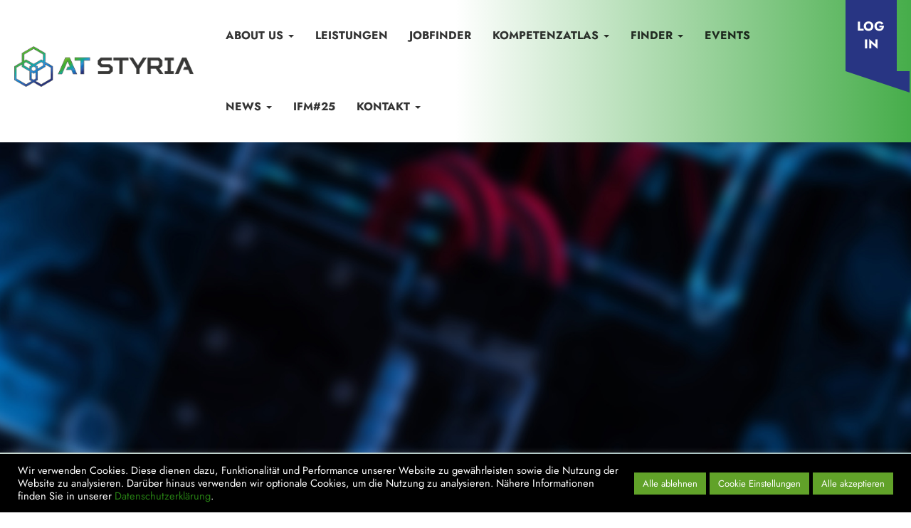

--- FILE ---
content_type: text/html; charset=UTF-8
request_url: https://at-styria.at/author/recruitingzeta-com/
body_size: 27687
content:
<!DOCTYPE html><html lang="de"><head><meta charset="UTF-8"><meta name="viewport" content="width=device-width, initial-scale=1"><link media="all" href="https://at-styria.at/wp-content/cache/autoptimize/css/autoptimize_d741ab4175e6c9de8b08e4f12bd6480d.css" rel="stylesheet"><title>AT Styria | Plattform der Automatisierungstechnik Steiermark</title><meta name='robots' content='max-image-preview:large' /><style>img:is([sizes="auto" i], [sizes^="auto," i]) { contain-intrinsic-size: 3000px 1500px }</style> <script src="//www.googletagmanager.com/gtag/js?id=G-4DQVPGZDS1"  data-cfasync="false" data-wpfc-render="false" type="text/javascript" async></script> <script data-cfasync="false" data-wpfc-render="false" type="text/plain" data-cli-class="cli-blocker-script"  data-cli-script-type="analytics" data-cli-block="true"  data-cli-element-position="head">var mi_version = '9.4.1';
				var mi_track_user = true;
				var mi_no_track_reason = '';
								var MonsterInsightsDefaultLocations = {"page_location":"https:\/\/at-styria.at\/author\/recruitingzeta-com\/"};
				if ( typeof MonsterInsightsPrivacyGuardFilter === 'function' ) {
					var MonsterInsightsLocations = (typeof MonsterInsightsExcludeQuery === 'object') ? MonsterInsightsPrivacyGuardFilter( MonsterInsightsExcludeQuery ) : MonsterInsightsPrivacyGuardFilter( MonsterInsightsDefaultLocations );
				} else {
					var MonsterInsightsLocations = (typeof MonsterInsightsExcludeQuery === 'object') ? MonsterInsightsExcludeQuery : MonsterInsightsDefaultLocations;
				}

								var disableStrs = [
										'ga-disable-G-4DQVPGZDS1',
									];

				/* Function to detect opted out users */
				function __gtagTrackerIsOptedOut() {
					for (var index = 0; index < disableStrs.length; index++) {
						if (document.cookie.indexOf(disableStrs[index] + '=true') > -1) {
							return true;
						}
					}

					return false;
				}

				/* Disable tracking if the opt-out cookie exists. */
				if (__gtagTrackerIsOptedOut()) {
					for (var index = 0; index < disableStrs.length; index++) {
						window[disableStrs[index]] = true;
					}
				}

				/* Opt-out function */
				function __gtagTrackerOptout() {
					for (var index = 0; index < disableStrs.length; index++) {
						document.cookie = disableStrs[index] + '=true; expires=Thu, 31 Dec 2099 23:59:59 UTC; path=/';
						window[disableStrs[index]] = true;
					}
				}

				if ('undefined' === typeof gaOptout) {
					function gaOptout() {
						__gtagTrackerOptout();
					}
				}
								window.dataLayer = window.dataLayer || [];

				window.MonsterInsightsDualTracker = {
					helpers: {},
					trackers: {},
				};
				if (mi_track_user) {
					function __gtagDataLayer() {
						dataLayer.push(arguments);
					}

					function __gtagTracker(type, name, parameters) {
						if (!parameters) {
							parameters = {};
						}

						if (parameters.send_to) {
							__gtagDataLayer.apply(null, arguments);
							return;
						}

						if (type === 'event') {
														parameters.send_to = monsterinsights_frontend.v4_id;
							var hookName = name;
							if (typeof parameters['event_category'] !== 'undefined') {
								hookName = parameters['event_category'] + ':' + name;
							}

							if (typeof MonsterInsightsDualTracker.trackers[hookName] !== 'undefined') {
								MonsterInsightsDualTracker.trackers[hookName](parameters);
							} else {
								__gtagDataLayer('event', name, parameters);
							}
							
						} else {
							__gtagDataLayer.apply(null, arguments);
						}
					}

					__gtagTracker('js', new Date());
					__gtagTracker('set', {
						'developer_id.dZGIzZG': true,
											});
					if ( MonsterInsightsLocations.page_location ) {
						__gtagTracker('set', MonsterInsightsLocations);
					}
										__gtagTracker('config', 'G-4DQVPGZDS1', {"forceSSL":"true","anonymize_ip":"true"} );
															window.gtag = __gtagTracker;										(function () {
						/* https://developers.google.com/analytics/devguides/collection/analyticsjs/ */
						/* ga and __gaTracker compatibility shim. */
						var noopfn = function () {
							return null;
						};
						var newtracker = function () {
							return new Tracker();
						};
						var Tracker = function () {
							return null;
						};
						var p = Tracker.prototype;
						p.get = noopfn;
						p.set = noopfn;
						p.send = function () {
							var args = Array.prototype.slice.call(arguments);
							args.unshift('send');
							__gaTracker.apply(null, args);
						};
						var __gaTracker = function () {
							var len = arguments.length;
							if (len === 0) {
								return;
							}
							var f = arguments[len - 1];
							if (typeof f !== 'object' || f === null || typeof f.hitCallback !== 'function') {
								if ('send' === arguments[0]) {
									var hitConverted, hitObject = false, action;
									if ('event' === arguments[1]) {
										if ('undefined' !== typeof arguments[3]) {
											hitObject = {
												'eventAction': arguments[3],
												'eventCategory': arguments[2],
												'eventLabel': arguments[4],
												'value': arguments[5] ? arguments[5] : 1,
											}
										}
									}
									if ('pageview' === arguments[1]) {
										if ('undefined' !== typeof arguments[2]) {
											hitObject = {
												'eventAction': 'page_view',
												'page_path': arguments[2],
											}
										}
									}
									if (typeof arguments[2] === 'object') {
										hitObject = arguments[2];
									}
									if (typeof arguments[5] === 'object') {
										Object.assign(hitObject, arguments[5]);
									}
									if ('undefined' !== typeof arguments[1].hitType) {
										hitObject = arguments[1];
										if ('pageview' === hitObject.hitType) {
											hitObject.eventAction = 'page_view';
										}
									}
									if (hitObject) {
										action = 'timing' === arguments[1].hitType ? 'timing_complete' : hitObject.eventAction;
										hitConverted = mapArgs(hitObject);
										__gtagTracker('event', action, hitConverted);
									}
								}
								return;
							}

							function mapArgs(args) {
								var arg, hit = {};
								var gaMap = {
									'eventCategory': 'event_category',
									'eventAction': 'event_action',
									'eventLabel': 'event_label',
									'eventValue': 'event_value',
									'nonInteraction': 'non_interaction',
									'timingCategory': 'event_category',
									'timingVar': 'name',
									'timingValue': 'value',
									'timingLabel': 'event_label',
									'page': 'page_path',
									'location': 'page_location',
									'title': 'page_title',
									'referrer' : 'page_referrer',
								};
								for (arg in args) {
																		if (!(!args.hasOwnProperty(arg) || !gaMap.hasOwnProperty(arg))) {
										hit[gaMap[arg]] = args[arg];
									} else {
										hit[arg] = args[arg];
									}
								}
								return hit;
							}

							try {
								f.hitCallback();
							} catch (ex) {
							}
						};
						__gaTracker.create = newtracker;
						__gaTracker.getByName = newtracker;
						__gaTracker.getAll = function () {
							return [];
						};
						__gaTracker.remove = noopfn;
						__gaTracker.loaded = true;
						window['__gaTracker'] = __gaTracker;
					})();
									} else {
										console.log("");
					(function () {
						function __gtagTracker() {
							return null;
						}

						window['__gtagTracker'] = __gtagTracker;
						window['gtag'] = __gtagTracker;
					})();
									}</script>  <script defer src="[data-uri]"></script> <style id='wp-emoji-styles-inline-css' type='text/css'>img.wp-smiley, img.emoji {
		display: inline !important;
		border: none !important;
		box-shadow: none !important;
		height: 1em !important;
		width: 1em !important;
		margin: 0 0.07em !important;
		vertical-align: -0.1em !important;
		background: none !important;
		padding: 0 !important;
	}</style><style id='classic-theme-styles-inline-css' type='text/css'>/*! This file is auto-generated */
.wp-block-button__link{color:#fff;background-color:#32373c;border-radius:9999px;box-shadow:none;text-decoration:none;padding:calc(.667em + 2px) calc(1.333em + 2px);font-size:1.125em}.wp-block-file__button{background:#32373c;color:#fff;text-decoration:none}</style><style id='global-styles-inline-css' type='text/css'>:root{--wp--preset--aspect-ratio--square: 1;--wp--preset--aspect-ratio--4-3: 4/3;--wp--preset--aspect-ratio--3-4: 3/4;--wp--preset--aspect-ratio--3-2: 3/2;--wp--preset--aspect-ratio--2-3: 2/3;--wp--preset--aspect-ratio--16-9: 16/9;--wp--preset--aspect-ratio--9-16: 9/16;--wp--preset--color--black: #000000;--wp--preset--color--cyan-bluish-gray: #abb8c3;--wp--preset--color--white: #ffffff;--wp--preset--color--pale-pink: #f78da7;--wp--preset--color--vivid-red: #cf2e2e;--wp--preset--color--luminous-vivid-orange: #ff6900;--wp--preset--color--luminous-vivid-amber: #fcb900;--wp--preset--color--light-green-cyan: #7bdcb5;--wp--preset--color--vivid-green-cyan: #00d084;--wp--preset--color--pale-cyan-blue: #8ed1fc;--wp--preset--color--vivid-cyan-blue: #0693e3;--wp--preset--color--vivid-purple: #9b51e0;--wp--preset--gradient--vivid-cyan-blue-to-vivid-purple: linear-gradient(135deg,rgba(6,147,227,1) 0%,rgb(155,81,224) 100%);--wp--preset--gradient--light-green-cyan-to-vivid-green-cyan: linear-gradient(135deg,rgb(122,220,180) 0%,rgb(0,208,130) 100%);--wp--preset--gradient--luminous-vivid-amber-to-luminous-vivid-orange: linear-gradient(135deg,rgba(252,185,0,1) 0%,rgba(255,105,0,1) 100%);--wp--preset--gradient--luminous-vivid-orange-to-vivid-red: linear-gradient(135deg,rgba(255,105,0,1) 0%,rgb(207,46,46) 100%);--wp--preset--gradient--very-light-gray-to-cyan-bluish-gray: linear-gradient(135deg,rgb(238,238,238) 0%,rgb(169,184,195) 100%);--wp--preset--gradient--cool-to-warm-spectrum: linear-gradient(135deg,rgb(74,234,220) 0%,rgb(151,120,209) 20%,rgb(207,42,186) 40%,rgb(238,44,130) 60%,rgb(251,105,98) 80%,rgb(254,248,76) 100%);--wp--preset--gradient--blush-light-purple: linear-gradient(135deg,rgb(255,206,236) 0%,rgb(152,150,240) 100%);--wp--preset--gradient--blush-bordeaux: linear-gradient(135deg,rgb(254,205,165) 0%,rgb(254,45,45) 50%,rgb(107,0,62) 100%);--wp--preset--gradient--luminous-dusk: linear-gradient(135deg,rgb(255,203,112) 0%,rgb(199,81,192) 50%,rgb(65,88,208) 100%);--wp--preset--gradient--pale-ocean: linear-gradient(135deg,rgb(255,245,203) 0%,rgb(182,227,212) 50%,rgb(51,167,181) 100%);--wp--preset--gradient--electric-grass: linear-gradient(135deg,rgb(202,248,128) 0%,rgb(113,206,126) 100%);--wp--preset--gradient--midnight: linear-gradient(135deg,rgb(2,3,129) 0%,rgb(40,116,252) 100%);--wp--preset--font-size--small: 13px;--wp--preset--font-size--medium: 20px;--wp--preset--font-size--large: 36px;--wp--preset--font-size--x-large: 42px;--wp--preset--spacing--20: 0.44rem;--wp--preset--spacing--30: 0.67rem;--wp--preset--spacing--40: 1rem;--wp--preset--spacing--50: 1.5rem;--wp--preset--spacing--60: 2.25rem;--wp--preset--spacing--70: 3.38rem;--wp--preset--spacing--80: 5.06rem;--wp--preset--shadow--natural: 6px 6px 9px rgba(0, 0, 0, 0.2);--wp--preset--shadow--deep: 12px 12px 50px rgba(0, 0, 0, 0.4);--wp--preset--shadow--sharp: 6px 6px 0px rgba(0, 0, 0, 0.2);--wp--preset--shadow--outlined: 6px 6px 0px -3px rgba(255, 255, 255, 1), 6px 6px rgba(0, 0, 0, 1);--wp--preset--shadow--crisp: 6px 6px 0px rgba(0, 0, 0, 1);}:where(.is-layout-flex){gap: 0.5em;}:where(.is-layout-grid){gap: 0.5em;}body .is-layout-flex{display: flex;}.is-layout-flex{flex-wrap: wrap;align-items: center;}.is-layout-flex > :is(*, div){margin: 0;}body .is-layout-grid{display: grid;}.is-layout-grid > :is(*, div){margin: 0;}:where(.wp-block-columns.is-layout-flex){gap: 2em;}:where(.wp-block-columns.is-layout-grid){gap: 2em;}:where(.wp-block-post-template.is-layout-flex){gap: 1.25em;}:where(.wp-block-post-template.is-layout-grid){gap: 1.25em;}.has-black-color{color: var(--wp--preset--color--black) !important;}.has-cyan-bluish-gray-color{color: var(--wp--preset--color--cyan-bluish-gray) !important;}.has-white-color{color: var(--wp--preset--color--white) !important;}.has-pale-pink-color{color: var(--wp--preset--color--pale-pink) !important;}.has-vivid-red-color{color: var(--wp--preset--color--vivid-red) !important;}.has-luminous-vivid-orange-color{color: var(--wp--preset--color--luminous-vivid-orange) !important;}.has-luminous-vivid-amber-color{color: var(--wp--preset--color--luminous-vivid-amber) !important;}.has-light-green-cyan-color{color: var(--wp--preset--color--light-green-cyan) !important;}.has-vivid-green-cyan-color{color: var(--wp--preset--color--vivid-green-cyan) !important;}.has-pale-cyan-blue-color{color: var(--wp--preset--color--pale-cyan-blue) !important;}.has-vivid-cyan-blue-color{color: var(--wp--preset--color--vivid-cyan-blue) !important;}.has-vivid-purple-color{color: var(--wp--preset--color--vivid-purple) !important;}.has-black-background-color{background-color: var(--wp--preset--color--black) !important;}.has-cyan-bluish-gray-background-color{background-color: var(--wp--preset--color--cyan-bluish-gray) !important;}.has-white-background-color{background-color: var(--wp--preset--color--white) !important;}.has-pale-pink-background-color{background-color: var(--wp--preset--color--pale-pink) !important;}.has-vivid-red-background-color{background-color: var(--wp--preset--color--vivid-red) !important;}.has-luminous-vivid-orange-background-color{background-color: var(--wp--preset--color--luminous-vivid-orange) !important;}.has-luminous-vivid-amber-background-color{background-color: var(--wp--preset--color--luminous-vivid-amber) !important;}.has-light-green-cyan-background-color{background-color: var(--wp--preset--color--light-green-cyan) !important;}.has-vivid-green-cyan-background-color{background-color: var(--wp--preset--color--vivid-green-cyan) !important;}.has-pale-cyan-blue-background-color{background-color: var(--wp--preset--color--pale-cyan-blue) !important;}.has-vivid-cyan-blue-background-color{background-color: var(--wp--preset--color--vivid-cyan-blue) !important;}.has-vivid-purple-background-color{background-color: var(--wp--preset--color--vivid-purple) !important;}.has-black-border-color{border-color: var(--wp--preset--color--black) !important;}.has-cyan-bluish-gray-border-color{border-color: var(--wp--preset--color--cyan-bluish-gray) !important;}.has-white-border-color{border-color: var(--wp--preset--color--white) !important;}.has-pale-pink-border-color{border-color: var(--wp--preset--color--pale-pink) !important;}.has-vivid-red-border-color{border-color: var(--wp--preset--color--vivid-red) !important;}.has-luminous-vivid-orange-border-color{border-color: var(--wp--preset--color--luminous-vivid-orange) !important;}.has-luminous-vivid-amber-border-color{border-color: var(--wp--preset--color--luminous-vivid-amber) !important;}.has-light-green-cyan-border-color{border-color: var(--wp--preset--color--light-green-cyan) !important;}.has-vivid-green-cyan-border-color{border-color: var(--wp--preset--color--vivid-green-cyan) !important;}.has-pale-cyan-blue-border-color{border-color: var(--wp--preset--color--pale-cyan-blue) !important;}.has-vivid-cyan-blue-border-color{border-color: var(--wp--preset--color--vivid-cyan-blue) !important;}.has-vivid-purple-border-color{border-color: var(--wp--preset--color--vivid-purple) !important;}.has-vivid-cyan-blue-to-vivid-purple-gradient-background{background: var(--wp--preset--gradient--vivid-cyan-blue-to-vivid-purple) !important;}.has-light-green-cyan-to-vivid-green-cyan-gradient-background{background: var(--wp--preset--gradient--light-green-cyan-to-vivid-green-cyan) !important;}.has-luminous-vivid-amber-to-luminous-vivid-orange-gradient-background{background: var(--wp--preset--gradient--luminous-vivid-amber-to-luminous-vivid-orange) !important;}.has-luminous-vivid-orange-to-vivid-red-gradient-background{background: var(--wp--preset--gradient--luminous-vivid-orange-to-vivid-red) !important;}.has-very-light-gray-to-cyan-bluish-gray-gradient-background{background: var(--wp--preset--gradient--very-light-gray-to-cyan-bluish-gray) !important;}.has-cool-to-warm-spectrum-gradient-background{background: var(--wp--preset--gradient--cool-to-warm-spectrum) !important;}.has-blush-light-purple-gradient-background{background: var(--wp--preset--gradient--blush-light-purple) !important;}.has-blush-bordeaux-gradient-background{background: var(--wp--preset--gradient--blush-bordeaux) !important;}.has-luminous-dusk-gradient-background{background: var(--wp--preset--gradient--luminous-dusk) !important;}.has-pale-ocean-gradient-background{background: var(--wp--preset--gradient--pale-ocean) !important;}.has-electric-grass-gradient-background{background: var(--wp--preset--gradient--electric-grass) !important;}.has-midnight-gradient-background{background: var(--wp--preset--gradient--midnight) !important;}.has-small-font-size{font-size: var(--wp--preset--font-size--small) !important;}.has-medium-font-size{font-size: var(--wp--preset--font-size--medium) !important;}.has-large-font-size{font-size: var(--wp--preset--font-size--large) !important;}.has-x-large-font-size{font-size: var(--wp--preset--font-size--x-large) !important;}
:where(.wp-block-post-template.is-layout-flex){gap: 1.25em;}:where(.wp-block-post-template.is-layout-grid){gap: 1.25em;}
:where(.wp-block-columns.is-layout-flex){gap: 2em;}:where(.wp-block-columns.is-layout-grid){gap: 2em;}
:root :where(.wp-block-pullquote){font-size: 1.5em;line-height: 1.6;}</style><link rel='stylesheet' id='dashicons-css' href='https://at-styria.at/wp-includes/css/dashicons.min.css?ver=6.8.3' type='text/css' media='all' /> <script type="text/plain" data-cli-class="cli-blocker-script"  data-cli-script-type="analytics" data-cli-block="true"  data-cli-element-position="head" src="https://at-styria.at/wp-content/plugins/google-analytics-for-wordpress/assets/js/frontend-gtag.min.js?ver=9.4.1" id="monsterinsights-frontend-script-js" async="async" data-wp-strategy="async"></script> <script data-cfasync="false" data-wpfc-render="false" type="text/javascript" id='monsterinsights-frontend-script-js-extra'>var monsterinsights_frontend = {"js_events_tracking":"true","download_extensions":"doc,pdf,ppt,zip,xls,docx,pptx,xlsx","inbound_paths":"[]","home_url":"https:\/\/at-styria.at","hash_tracking":"false","v4_id":"G-4DQVPGZDS1"};</script> <script type="text/javascript" src="https://at-styria.at/wp-includes/js/jquery/jquery.min.js?ver=3.7.1" id="jquery-core-js"></script> <script defer id="add_credentials_to_fetch_calls-js-extra" src="[data-uri]"></script> <script defer type="text/javascript" src="https://at-styria.at/wp-content/cache/autoptimize/js/autoptimize_single_bdad2a03f0de987b5fee7e072abddd9d.js?ver=6.8.3" id="add_credentials_to_fetch_calls-js"></script> <script defer type="text/javascript" src="https://at-styria.at/wp-content/cache/autoptimize/js/autoptimize_single_b631503c7e1a12926fa41ce73ec4e494.js?ver=1765372725" id="preview_hint-js"></script> <script defer type="text/javascript" src="https://at-styria.at/wp-content/cache/autoptimize/js/autoptimize_single_2edebbc074788f55980f04ebcc410e6d.js?ver=1765372725" id="admin_list-js"></script> <script type="text/javascript" src="https://at-styria.at/wp-content/mu-plugins/kompetenzatlas/assets/js/kompetenz_editor.js?ver=1765372725" id="kompetenz_editor-js"></script> <script type="text/javascript" src="https://at-styria.at/wp-content/mu-plugins/kompetenzatlas/assets/js/kompetenz_editor_feedback_box.js?ver=1765372725" id="kompetenz_editor_feedback_box-js"></script> <script defer type="text/javascript" src="https://at-styria.at/wp-includes/js/jquery/jquery-migrate.min.js?ver=3.4.1" id="jquery-migrate-js"></script> <script type="text/javascript" src="https://at-styria.at/wp-includes/js/dist/hooks.min.js?ver=4d63a3d491d11ffd8ac6" id="wp-hooks-js"></script> <script type="text/javascript" src="https://at-styria.at/wp-includes/js/dist/i18n.min.js?ver=5e580eb46a90c2b997e6" id="wp-i18n-js"></script> <script defer id="wp-i18n-js-after" src="[data-uri]"></script> <script defer id="cookie-law-info-js-extra" src="[data-uri]"></script> <script defer type="text/javascript" src="https://at-styria.at/wp-content/cache/autoptimize/js/autoptimize_single_c5592a6fda4d0b779f56db2d5ddac010.js?ver=3.2.10" id="cookie-law-info-js"></script> <script type="text/javascript" src="https://at-styria.at/wp-content/themes/arge-child/js/scrollCheck.min.js?ver=1.0.5" id="scrollcheck-js" defer="defer" data-wp-strategy="defer"></script> <script type="text/javascript" src="https://at-styria.at/wp-content/themes/arge-child/js/js.cookie.min.js?ver=1.0.5" id="cookie-js" defer="defer" data-wp-strategy="defer"></script> <script defer type="text/javascript" src="https://at-styria.at/wp-content/cache/autoptimize/js/autoptimize_single_8be4a5678ac68a7a7010c05c64140eac.js?ver=6.8.3" id="vendor-js-js"></script> <script defer type="text/javascript" src="https://at-styria.at/wp-content/cache/autoptimize/js/autoptimize_single_846c53efd2c555b594d8e7b9a8f8e1a6.js?ver=6.8.3" id="Main JS-js"></script> <script defer type="text/javascript" src="https://at-styria.at/wp-content/cache/autoptimize/js/autoptimize_single_fa71ff897f7d80f1b8cf3cc8e6e76a4f.js?ver=6.8.3" id="Filter JS-js"></script> <script defer type="text/javascript" src="https://at-styria.at/wp-content/themes/arge-plattform/assets/js/jquery.validate.min.js?ver=6.8.3" id="validation-js"></script> <script defer type="text/javascript" src="https://at-styria.at/wp-content/cache/autoptimize/js/autoptimize_single_fd61502d544df0e31f49272252a0a062.js?ver=6.8.3" id="gdpr-cookie-consent-js"></script> <script defer type="text/javascript" src="https://at-styria.at/wp-includes/js/jquery/ui/core.min.js?ver=1.13.3" id="jquery-ui-core-js"></script> <script defer type="text/javascript" src="https://at-styria.at/wp-includes/js/jquery/ui/mouse.min.js?ver=1.13.3" id="jquery-ui-mouse-js"></script> <script defer type="text/javascript" src="https://at-styria.at/wp-includes/js/jquery/ui/sortable.min.js?ver=1.13.3" id="jquery-ui-sortable-js"></script> <script defer type="text/javascript" src="https://at-styria.at/wp-includes/js/jquery/ui/resizable.min.js?ver=1.13.3" id="jquery-ui-resizable-js"></script> <script defer id="acf-js-extra" src="[data-uri]"></script> <script defer type="text/javascript" src="https://at-styria.at/wp-content/plugins/advanced-custom-fields-pro/assets/build/js/acf.min.js?ver=6.4.2" id="acf-js"></script> <script type="text/javascript" src="https://at-styria.at/wp-includes/js/dist/dom-ready.min.js?ver=f77871ff7694fffea381" id="wp-dom-ready-js"></script> <script defer id="wp-a11y-js-translations" src="[data-uri]"></script> <script type="text/javascript" src="https://at-styria.at/wp-includes/js/dist/a11y.min.js?ver=3156534cc54473497e14" id="wp-a11y-js"></script> <script defer type="text/javascript" src="https://at-styria.at/wp-content/plugins/advanced-custom-fields-pro/assets/build/js/acf-input.min.js?ver=6.4.2" id="acf-input-js"></script> <script defer type="text/javascript" src="https://at-styria.at/wp-content/plugins/advanced-custom-fields-pro/assets/build/js/pro/acf-pro-input.min.js?ver=6.4.2" id="acf-pro-input-js"></script> <script defer type="text/javascript" src="https://at-styria.at/wp-content/plugins/advanced-custom-fields-pro/assets/build/js/pro/acf-pro-ui-options-page.min.js?ver=6.4.2" id="acf-pro-ui-options-page-js"></script> <script defer type="text/javascript" src="https://at-styria.at/wp-content/plugins/advanced-custom-fields-pro/assets/inc/select2/4/select2.full.min.js?ver=4.0.13" id="select2-js"></script> <script defer type="text/javascript" src="https://at-styria.at/wp-includes/js/jquery/ui/datepicker.min.js?ver=1.13.3" id="jquery-ui-datepicker-js"></script> <script defer id="jquery-ui-datepicker-js-after" src="[data-uri]"></script> <script defer type="text/javascript" src="https://at-styria.at/wp-content/plugins/advanced-custom-fields-pro/assets/inc/timepicker/jquery-ui-timepicker-addon.min.js?ver=1.6.1" id="acf-timepicker-js"></script> <script defer type="text/javascript" src="https://at-styria.at/wp-includes/js/jquery/ui/draggable.min.js?ver=1.13.3" id="jquery-ui-draggable-js"></script> <script defer type="text/javascript" src="https://at-styria.at/wp-includes/js/jquery/ui/slider.min.js?ver=1.13.3" id="jquery-ui-slider-js"></script> <script defer type="text/javascript" src="https://at-styria.at/wp-content/cache/autoptimize/js/autoptimize_single_4cc86d1003c45134d6838f13e3885db1.js?ver=0.2.2" id="jquery-touch-punch-js"></script> <script defer type="text/javascript" src="https://at-styria.at/wp-admin/js/iris.min.js?ver=1.0.7" id="iris-js"></script> <script defer id="wp-color-picker-js-translations" src="[data-uri]"></script> <script defer type="text/javascript" src="https://at-styria.at/wp-admin/js/color-picker.min.js?ver=6.8.3" id="wp-color-picker-js"></script> <script defer type="text/javascript" src="https://at-styria.at/wp-content/cache/autoptimize/js/autoptimize_single_746b644cdf161119538bfb93da351bb6.js?ver=3.0.0" id="acf-color-picker-alpha-js"></script> <link rel="https://api.w.org/" href="https://at-styria.at/wp-json/" /><link rel="alternate" title="JSON" type="application/json" href="https://at-styria.at/wp-json/wp/v2/users/1279" /><link rel="icon" href="https://at-styria.at/wp-content/uploads/2017/10/favicon-32x32.png" sizes="32x32" /><link rel="icon" href="https://at-styria.at/wp-content/uploads/2017/10/favicon-32x32.png" sizes="192x192" /><link rel="apple-touch-icon" href="https://at-styria.at/wp-content/uploads/2017/10/favicon-32x32.png" /><meta name="msapplication-TileImage" content="https://at-styria.at/wp-content/uploads/2017/10/favicon-32x32.png" /> <script defer src="[data-uri]"></script> </head><body class="archive author author-recruitingzeta-com author-1279 wp-theme-arge-plattform wp-child-theme-arge-child"><div class="container-fullll"><header id="main-header"><div class="row topnav"><div class="header-container"><div class="flex-row v-center h-space-between"> <a class="navbar-brand" href="https://at-styria.at"><img class="img-responsive" src="https://at-styria.at/wp-content/uploads/2024/02/logo-ats.png" alt="arge-logo"></a><div class="ht-right"><div class="collapse navbar-collapse" id="navbar"><div id="bs-example-navbar-collapse-1" class="collapse navbar-collapse"><ul id="menu-menu-1" class="nav navbar-nav yamm"><li itemscope="itemscope" itemtype="https://www.schema.org/SiteNavigationElement" id="menu-item-197" class="menu-item menu-item-type-post_type menu-item-object-page menu-item-has-children menu-item-197 dropdown"><a title="About us" href="#" data-toggle="dropdown" class="dropdown-toggle" aria-haspopup="true">About us <span class="caret"></span></a><ul role="menu" class=" dropdown-menu" ><li itemscope="itemscope" itemtype="https://www.schema.org/SiteNavigationElement" id="menu-item-9517" class="menu-item menu-item-type-post_type menu-item-object-page menu-item-9517"><a title="Team" href="https://at-styria.at/about-us/">Team</a></li><li itemscope="itemscope" itemtype="https://www.schema.org/SiteNavigationElement" id="menu-item-9496" class="menu-item menu-item-type-post_type menu-item-object-page menu-item-9496"><a title="Mitglieder" href="https://at-styria.at/members/">Mitglieder</a></li><li itemscope="itemscope" itemtype="https://www.schema.org/SiteNavigationElement" id="menu-item-8477" class="menu-item menu-item-type-custom menu-item-object-custom menu-item-8477"><a title="Partner" href="/about-us#partner">Partner</a></li><li itemscope="itemscope" itemtype="https://www.schema.org/SiteNavigationElement" id="menu-item-9499" class="menu-item menu-item-type-custom menu-item-object-custom menu-item-9499"><a title="History" href="/about-us#history">History</a></li></ul></li><li itemscope="itemscope" itemtype="https://www.schema.org/SiteNavigationElement" id="menu-item-9501" class="menu-item menu-item-type-custom menu-item-object-custom menu-item-9501"><a title="Leistungen" href="/#leistungen">Leistungen</a></li><li itemscope="itemscope" itemtype="https://www.schema.org/SiteNavigationElement" id="menu-item-11033" class="menu-item menu-item-type-post_type menu-item-object-page menu-item-11033"><a title="Jobfinder" href="https://at-styria.at/top-jobs/">Jobfinder</a></li><li itemscope="itemscope" itemtype="https://www.schema.org/SiteNavigationElement" id="menu-item-5067" class="menu-item menu-item-type-post_type menu-item-object-page menu-item-has-children menu-item-5067 dropdown"><a title="Kompetenzatlas" href="#" data-toggle="dropdown" class="dropdown-toggle" aria-haspopup="true">Kompetenzatlas <span class="caret"></span></a><ul role="menu" class=" dropdown-menu" ><li itemscope="itemscope" itemtype="https://www.schema.org/SiteNavigationElement" id="menu-item-5196" class="menu-item menu-item-type-post_type menu-item-object-page menu-item-5196"><a title="Projektübersicht Kompetenzatlas" href="https://at-styria.at/projektuebersicht/">Projektübersicht Kompetenzatlas</a></li><li itemscope="itemscope" itemtype="https://www.schema.org/SiteNavigationElement" id="menu-item-5197" class="menu-item menu-item-type-post_type menu-item-object-page menu-item-5197"><a title="Kompetenzatlas" href="https://at-styria.at/kompetenzatlas/">Kompetenzatlas</a></li><li itemscope="itemscope" itemtype="https://www.schema.org/SiteNavigationElement" id="menu-item-5811" class="menu-item menu-item-type-post_type menu-item-object-page menu-item-5811"><a title="Suchseite" href="https://at-styria.at/filter-page/">Suchseite</a></li></ul></li><li itemscope="itemscope" itemtype="https://www.schema.org/SiteNavigationElement" id="menu-item-11358" class="menu-item menu-item-type-custom menu-item-object-custom menu-item-has-children menu-item-11358 dropdown"><a title="Finder" href="#" data-toggle="dropdown" class="dropdown-toggle" aria-haspopup="true">Finder <span class="caret"></span></a><ul role="menu" class=" dropdown-menu" ><li itemscope="itemscope" itemtype="https://www.schema.org/SiteNavigationElement" id="menu-item-11359" class="menu-item menu-item-type-custom menu-item-object-custom menu-item-11359"><a title="NewsFinder" href="/ats_webcomponent/newsfinder">NewsFinder</a></li><li itemscope="itemscope" itemtype="https://www.schema.org/SiteNavigationElement" id="menu-item-11360" class="menu-item menu-item-type-custom menu-item-object-custom menu-item-11360"><a title="TechFinder" href="/ats_webcomponent/techfinder">TechFinder</a></li><li itemscope="itemscope" itemtype="https://www.schema.org/SiteNavigationElement" id="menu-item-11361" class="menu-item menu-item-type-custom menu-item-object-custom menu-item-11361"><a title="FörderFinder" href="/ats_webcomponent/funding">FörderFinder</a></li><li itemscope="itemscope" itemtype="https://www.schema.org/SiteNavigationElement" id="menu-item-11362" class="menu-item menu-item-type-custom menu-item-object-custom menu-item-11362"><a title="JobFinder" href="/ats_webcomponent/jobfinder/">JobFinder</a></li><li itemscope="itemscope" itemtype="https://www.schema.org/SiteNavigationElement" id="menu-item-11444" class="menu-item menu-item-type-post_type menu-item-object-page menu-item-11444"><a title="Tutorials" href="https://at-styria.at/finder-tutorials/">Tutorials</a></li></ul></li><li itemscope="itemscope" itemtype="https://www.schema.org/SiteNavigationElement" id="menu-item-195" class="menu-item menu-item-type-post_type menu-item-object-page menu-item-195"><a title="Events" href="https://at-styria.at/events/">Events</a></li><li itemscope="itemscope" itemtype="https://www.schema.org/SiteNavigationElement" id="menu-item-196" class="menu-item menu-item-type-post_type menu-item-object-page menu-item-has-children menu-item-196 dropdown"><a title="News" href="#" data-toggle="dropdown" class="dropdown-toggle" aria-haspopup="true">News <span class="caret"></span></a><ul role="menu" class=" dropdown-menu" ><li itemscope="itemscope" itemtype="https://www.schema.org/SiteNavigationElement" id="menu-item-10624" class="menu-item menu-item-type-post_type menu-item-object-page menu-item-10624"><a title="AT Styria News" href="https://at-styria.at/news/">AT Styria News</a></li><li itemscope="itemscope" itemtype="https://www.schema.org/SiteNavigationElement" id="menu-item-10625" class="menu-item menu-item-type-custom menu-item-object-custom menu-item-10625"><a title="NewsFinder" href="https://at-styria.at/ats_webcomponent/newsfinder">NewsFinder</a></li></ul></li><li itemscope="itemscope" itemtype="https://www.schema.org/SiteNavigationElement" id="menu-item-10652" class="menu-item menu-item-type-post_type menu-item-object-page menu-item-10652"><a title="IFM#25" href="https://at-styria.at/internationales-forum-mechatronik-2025/">IFM#25</a></li><li itemscope="itemscope" itemtype="https://www.schema.org/SiteNavigationElement" id="menu-item-192" class="menu-item menu-item-type-post_type menu-item-object-page menu-item-has-children menu-item-192 dropdown"><a title="Kontakt" href="#" data-toggle="dropdown" class="dropdown-toggle" aria-haspopup="true">Kontakt <span class="caret"></span></a><ul role="menu" class=" dropdown-menu" ><li itemscope="itemscope" itemtype="https://www.schema.org/SiteNavigationElement" id="menu-item-9502" class="menu-item menu-item-type-post_type menu-item-object-page menu-item-9502"><a title="Kontaktdaten" href="https://at-styria.at/kontakt/">Kontaktdaten</a></li></ul></li></ul></div></div> <button type="button" class="navbar-toggle collapsed" data-toggle="collapse" data-target="#navbar"> <span class="sr-only">Toggle navigation</span> <span class="icon-bar"></span> <span class="icon-bar"></span> <span class="icon-bar"></span> </button> <a href="/login" class="h_user_button fw-700 uppercase"><span>Log<br>in</span></a></div></div><nav class="navbar navbar-static-top" style="display: none !important;"><div class="hidden-sm hidden-md hidden-lg hidden-xl"></nav></div></div></header><section id="content"><div class="nosun-section section-banner-bereichstrenner c-white" style="background-image:url(https://at-styria.at/wp-content/themes/arge-child/images/at-styria-banner.jpg);"><div class="flex v-center h-center"><div class="bbt-text-wrapper pt-xs pb-xs"><div class="container"></div></div></div></div></div><div><footer id="colophon" class="site-footer animate" role="contentinfo"><div class="site-info"><div class="footer-top pt-m pb-m"><div class="container"><div class="row"><div class="col-sm-8 footer-headline"> <span class="h1">Get in touch <br>Contact us.</span></div><div class="col-md-4 footer-contact-info"><div class="adressblock animate pt-xs pb-xs lh-l"> WKO Steiermark<br>Körblergasse 111-113<br>8010 Graz | Austria<br>AT Styria Plattform Automatisierungstechnik<br></div><div class="contact-links animate pt-xs pb-xs"> <a class="fs-xl fw-700 c-headlines" href="tel:+43316601561">+43 316 601 561</a><br><a class="fs-l fw-700 c-headlines" href="mailto:info@atstyria.at">info@atstyria.at</a></div></div></div></div><div class="container"><div class="row"><div class="col-sm-8"><div class="footer-menu"><div class="navbar" id="navbar"><ul class="nav navbar-nav animate"><div class="footer_menu_class"><ul id="menu-menu3" class="menu"><li id="menu-item-775" class="menu-item menu-item-type-post_type menu-item-object-page menu-item-775"><a href="https://at-styria.at/kontakt/">Kontakt</a></li><li id="menu-item-931" class="menu-item menu-item-type-post_type menu-item-object-page menu-item-931"><a href="https://at-styria.at/impressum/">Impressum</a></li><li id="menu-item-3147" class="menu-item menu-item-type-post_type menu-item-object-page menu-item-3147"><a href="https://at-styria.at/dsgvo/">Datenschutzerklärung</a></li></ul></div></ul></div></div><div class="powered-by pt-xs"><p>Powered by</p> <img class="footer-logo" src="https://at-styria.at/wp-content/themes/arge-child/images/logo-wko-stmk.png"> <img class="footer-logo" src="https://at-styria.at/wp-content/themes/arge-child/images/sfg-logo.png"></div></div><div class="col-md-4"><p class="pt-xs fs-l fw-700 c-headlines">Folgen Sie uns auf unseren Social Media Kanälen</p><p> <a href='https://www.linkedin.com/company/at-styria/' target='_blank'>LinkedIn</a> | <a href='https://www.facebook.com/people/AT-Styria/61559305923485/' target='_blank'>Facebook</a> | <a href='https://www.instagram.com/atstyria/?igsh=MWRwdWtpNXRzbGl1aw%3D%3D&utm_source=qr' target='_blank'>Instagram</a> | <a href='https://www.tiktok.com/@at.styria?_t=8llCKHkqQhk&_r=1' target='_blank'>TikTok</a></p><div class="fs-l fw-700 c-headlines"><p><a href="https://www.unserebroschuere.at/at-styria/WebView/" target="_blank" rel="noopener">Unsere Broschüre</a></p></div></div></div></div></div><div class="footer-bottom pt-xs pb-xs"><div class="container footer-copyright"><div class="fs-s" style="text-align:center;"> &copy;  AT Styria Plattform Automatisierungstechnik</div></div></div></div></footer></div> <script type="speculationrules">{"prefetch":[{"source":"document","where":{"and":[{"href_matches":"\/*"},{"not":{"href_matches":["\/wp-*.php","\/wp-admin\/*","\/wp-content\/uploads\/*","\/wp-content\/*","\/wp-content\/plugins\/*","\/wp-content\/themes\/arge-child\/*","\/wp-content\/themes\/arge-plattform\/*","\/*\\?(.+)"]}},{"not":{"selector_matches":"a[rel~=\"nofollow\"]"}},{"not":{"selector_matches":".no-prefetch, .no-prefetch a"}}]},"eagerness":"conservative"}]}</script> <script defer id="bbp-swap-no-js-body-class" src="[data-uri]"></script> <div id="cookie-law-info-bar" data-nosnippet="true"><span><div class="cli-bar-container cli-style-v2"><div class="cli-bar-message">Wir verwenden Cookies. Diese dienen dazu, Funktionalität und Performance unserer Website zu gewährleisten sowie die Nutzung der Website zu analysieren. Darüber hinaus verwenden wir optionale Cookies, um die Nutzung zu analysieren. Nähere Informationen finden Sie in unserer <a href="https://at-styria.at/dgsvo/">Datenschutzerklärung</a>.</div><div class="cli-bar-btn_container"><a role='button' id="cookie_action_close_header_reject" class="medium cli-plugin-button cli-plugin-main-button cookie_action_close_header_reject cli_action_button wt-cli-reject-btn" data-cli_action="reject" style="margin:0px 5px 0px 0px">Alle ablehnen</a><a role='button' class="medium cli-plugin-button cli-plugin-main-button cli_settings_button" style="margin:0px 0px 0px 0px">Cookie Einstellungen</a><a id="wt-cli-accept-all-btn" role='button' data-cli_action="accept_all" class="wt-cli-element medium cli-plugin-button wt-cli-accept-all-btn cookie_action_close_header cli_action_button">Alle akzeptieren</a></div></div></span></div><div id="cookie-law-info-again" data-nosnippet="true"><span id="cookie_hdr_showagain">Cookie-Einstellungen</span></div><div class="cli-modal" data-nosnippet="true" id="cliSettingsPopup" tabindex="-1" role="dialog" aria-labelledby="cliSettingsPopup" aria-hidden="true"><div class="cli-modal-dialog" role="document"><div class="cli-modal-content cli-bar-popup"> <button type="button" class="cli-modal-close" id="cliModalClose"> <svg class="" viewBox="0 0 24 24"><path d="M19 6.41l-1.41-1.41-5.59 5.59-5.59-5.59-1.41 1.41 5.59 5.59-5.59 5.59 1.41 1.41 5.59-5.59 5.59 5.59 1.41-1.41-5.59-5.59z"></path><path d="M0 0h24v24h-24z" fill="none"></path></svg> <span class="wt-cli-sr-only">Schließen</span> </button><div class="cli-modal-body"><div class="cli-container-fluid cli-tab-container"><div class="cli-row"><div class="cli-col-12 cli-align-items-stretch cli-px-0"><div class="cli-privacy-overview"><h4>Diese Seite verwendet Cookies</h4><div class="cli-privacy-content"><div class="cli-privacy-content-text">Ohne Ihre Zustimmung verwenden wir nur Cookies, die für die Funktion der Webseite notwendig sind. Wenn Sie auf „Alle akzeptieren“ klicken, verwenden wir zielorientierte Cookies zu Analysezwecken und um für Sie relevante Inhalte anzuzeigen. Um Ihnen darüber hinaus eine angenehme Online-Journey zu bieten, werden weitere Cookies für Marketingzwecke und Optimierungszwecke gesetzt. Dazu verarbeiten wir und ausgewählte Partner personenbezogene technische Daten. Eine Auflistung der Partner und nähere Informationen zu den Cookies finden Sie in unserer Datenschutzerklärung. Unter „Einstellungen“ können Sie Ihre Cookie-Präferenzen jederzeit ändern.<br /> <br /> Bitte beachten Sie, dass wir auch Cookies von US-amerikanischen Unternehmen einsetzen, welche sich nicht dem Datenschutzabkommen zwischen EU-USA unterworfen haben. Wenn Sie der Cookie-Setzung zustimmen, gelangen Ihre durch die Cookies erhobenen personenbezogene Daten auch an Unternehmen in den USA, bei welchen Ihre Daten keinem dem EU-Datenschutzrecht angemessenen Schutzniveau unterliegen, Sie nur eingeschränkte, bis keine datenschutzrechtliche Rechte genießen und insbesondere auch die US-amerikanische Regierung Zugang zu diesen Daten erlangen kann.<br /> <br /> <strong>Cookie-Einstellungen</strong><br /> <br /> Hier können Sie der Setzung einzelner Cookies, die auf dieser Domain und ihren Subdomains verwendet werden, zustimmen oder ablehnen. Sie können Ihre Cookie-Einstellungen jederzeit ändern, nutzen Sie dazu bitte den Link „Cookie-Einstellungen“ im Footer der Webseite neben dem Link zur Datenschutzerklärung, aus der Sie nähere Informationen zur Nutzung unserer Webseite und den Cookies dem Unterpunkt 1.3.6 entnehmen können. Bitte beachten Sie, dass wir auch Cookies von US-amerikanische Unternehmen einsetzen, welche sich nicht dem Datenschutzabkommen zwischen EU-USA unterworfen haben. Wenn Sie deren Setzung zustimmen, gelangen Ihre durch die Cookies erhobenen personenbezogenen Daten auch an Unternehmen in den USA, bei welchen Ihre Daten keinem dem EU-Datenschutzrecht angemessenen Schutzniveau unterliegen, Sie nur eingeschränkte, bis keine datenschutzrechtliche Rechte genießen und insbesondere auch die US-amerikanische Regierung Zugang zu diesen Daten erlangen kann.<br /> <br /> Die Ausspielung dieser zustimmungspflichtigen Cookies erfolgt durch den Google Tag Manager. Wenn Sie daher einem der unten aufgelisteten Cookies zustimmen, so stimmen Sie auch zu, dass die Ausspielung über den Google Tag Manager erfolgt. Wenn Sie keine Cookies oder den Google Tag Manager wünschen, dann klicken Sie bitte auf Button „Alle ablehnen“.</div></div> <a class="cli-privacy-readmore" aria-label="Mehr anzeigen" role="button" data-readmore-text="Mehr anzeigen" data-readless-text="Weniger anzeigen"></a></div></div><div class="cli-col-12 cli-align-items-stretch cli-px-0 cli-tab-section-container"><div class="cli-tab-section"><div class="cli-tab-header"> <a role="button" tabindex="0" class="cli-nav-link cli-settings-mobile" data-target="necessary" data-toggle="cli-toggle-tab"> Notwendig </a><div class="wt-cli-necessary-checkbox"> <input type="checkbox" class="cli-user-preference-checkbox"  id="wt-cli-checkbox-necessary" data-id="checkbox-necessary" checked="checked"  /> <label class="form-check-label" for="wt-cli-checkbox-necessary">Notwendig</label></div> <span class="cli-necessary-caption">immer aktiv</span></div><div class="cli-tab-content"><div class="cli-tab-pane cli-fade" data-id="necessary"><div class="wt-cli-cookie-description"> Notwendige Cookies sind für das ordnungsgemäße Funktionieren der Website unbedingt erforderlich. Diese Cookies gewährleisten anonym grundlegende Funktionsweisen und Sicherheitsfeatures der Website.<table class="cookielawinfo-row-cat-table cookielawinfo-winter"><thead><tr><th class="cookielawinfo-column-1">Cookie</th><th class="cookielawinfo-column-3">Dauer</th><th class="cookielawinfo-column-4">Beschreibung</th></tr></thead><tbody><tr class="cookielawinfo-row"><td class="cookielawinfo-column-1">cookielawinfo-checkbox-analytics</td><td class="cookielawinfo-column-3">11 months</td><td class="cookielawinfo-column-4">This cookie is set by GDPR Cookie Consent plugin. The cookie is used to store the user consent for the cookies in the category "Analytics".</td></tr><tr class="cookielawinfo-row"><td class="cookielawinfo-column-1">cookielawinfo-checkbox-functional</td><td class="cookielawinfo-column-3">11 months</td><td class="cookielawinfo-column-4">The cookie is set by GDPR cookie consent to record the user consent for the cookies in the category "Functional".</td></tr><tr class="cookielawinfo-row"><td class="cookielawinfo-column-1">cookielawinfo-checkbox-necessary</td><td class="cookielawinfo-column-3">11 months</td><td class="cookielawinfo-column-4">This cookie is set by GDPR Cookie Consent plugin. The cookies is used to store the user consent for the cookies in the category "Necessary".</td></tr><tr class="cookielawinfo-row"><td class="cookielawinfo-column-1">cookielawinfo-checkbox-others</td><td class="cookielawinfo-column-3">11 months</td><td class="cookielawinfo-column-4">This cookie is set by GDPR Cookie Consent plugin. The cookie is used to store the user consent for the cookies in the category "Other.</td></tr><tr class="cookielawinfo-row"><td class="cookielawinfo-column-1">cookielawinfo-checkbox-performance</td><td class="cookielawinfo-column-3">11 months</td><td class="cookielawinfo-column-4">This cookie is set by GDPR Cookie Consent plugin. The cookie is used to store the user consent for the cookies in the category "Performance".</td></tr><tr class="cookielawinfo-row"><td class="cookielawinfo-column-1">viewed_cookie_policy</td><td class="cookielawinfo-column-3">11 months</td><td class="cookielawinfo-column-4">The cookie is set by the GDPR Cookie Consent plugin and is used to store whether or not user has consented to the use of cookies. It does not store any personal data.</td></tr><tr class="cookielawinfo-row"><td class="cookielawinfo-column-1">wordpress_logged_in_*</td><td class="cookielawinfo-column-3">Session</td><td class="cookielawinfo-column-4">Login Handling Ermöglicht Aufruf geschützter Seiten.</td></tr><tr class="cookielawinfo-row"><td class="cookielawinfo-column-1">wordpress_sec_*</td><td class="cookielawinfo-column-3">Session</td><td class="cookielawinfo-column-4">Login Handling Ermöglicht Aufruf geschützter Seiten.</td></tr><tr class="cookielawinfo-row"><td class="cookielawinfo-column-1">wordpress_test_cookie</td><td class="cookielawinfo-column-3">Session</td><td class="cookielawinfo-column-4">Cookie, um das Setzen von Cookies zu überprüfen</td></tr></tbody></table></div></div></div></div><div class="cli-tab-section"><div class="cli-tab-header"> <a role="button" tabindex="0" class="cli-nav-link cli-settings-mobile" data-target="analytics" data-toggle="cli-toggle-tab"> Analytik </a><div class="cli-switch"> <input type="checkbox" id="wt-cli-checkbox-analytics" class="cli-user-preference-checkbox"  data-id="checkbox-analytics" /> <label for="wt-cli-checkbox-analytics" class="cli-slider" data-cli-enable="Aktiviert" data-cli-disable="Deaktiviert"><span class="wt-cli-sr-only">Analytik</span></label></div></div><div class="cli-tab-content"><div class="cli-tab-pane cli-fade" data-id="analytics"><div class="wt-cli-cookie-description"> Analytische Cookies werden verwendet, um zu verstehen, wie Besucher mit der Website interagieren. Diese Cookies helfen dabei, Informationen über die Anzahl der Besucher, Absprungrate, Verkehrsquelle usw. zu liefern.<table class="cookielawinfo-row-cat-table cookielawinfo-winter"><thead><tr><th class="cookielawinfo-column-1">Cookie</th><th class="cookielawinfo-column-3">Dauer</th><th class="cookielawinfo-column-4">Beschreibung</th></tr></thead><tbody><tr class="cookielawinfo-row"><td class="cookielawinfo-column-1">_ga</td><td class="cookielawinfo-column-3">2 Jahre</td><td class="cookielawinfo-column-4">Beinhaltet eine zufallsgenerierte User-ID, anhand derer Google Analytics wiederkehrende Besucher auf unseren Webseiten wiedererkennen und mit Daten von früheren Besuchen zusammenführen kann.</td></tr><tr class="cookielawinfo-row"><td class="cookielawinfo-column-1">_ga_4DQVPGZDS1</td><td class="cookielawinfo-column-3">2 Jahre</td><td class="cookielawinfo-column-4">Enthält eine zufallsgenerierte User-ID. Anhand dieser ID kann Google Analytics wiederkehrende User auf dieser Website wiedererkennen und die Daten von früheren Besuchen zusammenführen.</td></tr><tr class="cookielawinfo-row"><td class="cookielawinfo-column-1">_gcl_au</td><td class="cookielawinfo-column-3">90 Tage</td><td class="cookielawinfo-column-4">Dieses Cookie wird von Google gesetzt, wenn ein User über einen Klick auf eine Google Werbeanzeige auf die Website gelangt. Es enthält Informationen darüber, welche Werbeanzeige geklickt wurde, sodass erzielte Erfolge wie z.B. Bestellungen oder Kontaktanfragen der Anzeige zugewiesen werden können.</td></tr></tbody></table></div></div></div></div></div></div></div></div><div class="cli-modal-footer"><div class="wt-cli-element cli-container-fluid cli-tab-container"><div class="cli-row"><div class="cli-col-12 cli-align-items-stretch cli-px-0"><div class="cli-tab-footer wt-cli-privacy-overview-actions"> <a id="wt-cli-privacy-save-btn" role="button" tabindex="0" data-cli-action="accept" class="wt-cli-privacy-btn cli_setting_save_button wt-cli-privacy-accept-btn cli-btn">SPEICHERN &amp; AKZEPTIEREN</a></div></div></div></div></div></div></div></div><div class="cli-modal-backdrop cli-fade cli-settings-overlay"></div><div class="cli-modal-backdrop cli-fade cli-popupbar-overlay"></div> <script defer src="[data-uri]"></script>  <script defer id="ats-users-scripts-js-extra" src="[data-uri]"></script> <script defer type="text/javascript" src="https://at-styria.at/wp-content/cache/autoptimize/js/autoptimize_single_630f7c6cd2996dc9c3923d055938ef03.js?ver=1765372725" id="ats-users-scripts-js"></script> <script defer type="text/javascript" src="https://at-styria.at/wp-content/cache/autoptimize/js/autoptimize_single_96e7dc3f0e8559e4a3f3ca40b17ab9c3.js?ver=6.1" id="swv-js"></script> <script defer id="contact-form-7-js-translations" src="[data-uri]"></script> <script defer id="contact-form-7-js-before" src="[data-uri]"></script> <script defer type="text/javascript" src="https://at-styria.at/wp-content/cache/autoptimize/js/autoptimize_single_2912c657d0592cc532dff73d0d2ce7bb.js?ver=6.1" id="contact-form-7-js"></script> <script defer id="theme-my-login-js-extra" src="[data-uri]"></script> <script defer type="text/javascript" src="https://at-styria.at/wp-content/plugins/theme-my-login/assets/scripts/theme-my-login.min.js?ver=7.1.12" id="theme-my-login-js"></script> <script defer type="text/javascript" src="https://at-styria.at/wp-content/cache/autoptimize/js/autoptimize_single_8bddaa659eb02f4f1207b4a7b0206f87.js?ver=1.0.5" id="custom-js-js"></script> <script defer type="text/javascript" src="https://at-styria.at/wp-content/themes/arge-child/js/swiper-bundle.min.js?ver=1.0.5" id="swiper-js-js"></script> <script type="text/javascript" src="https://at-styria.at/wp-content/themes/arge-plattform/kompetenzatlas/public/bundle.js?ver=1.2" id="bundle_js-js"></script> <script defer type="text/javascript" src="https://at-styria.at/wp-content/cache/autoptimize/js/autoptimize_single_57c720144b9b5432a4e1b077b25a7413.js?ver=1765372725" id="custom_js-js"></script> <script defer src="[data-uri]"></script> <script defer src="[data-uri]"></script> <script defer src="https://at-styria.at/wp-content/themes/arge-child/js/umd.min.js"></script> <script defer src="https://at-styria.at/wp-content/themes/arge-child/js/jspdf.min.js"></script> <script defer src="https://at-styria.at/wp-content/themes/arge-plattform/assets/js/html2canvas.min.js"></script> </body></html></section>

--- FILE ---
content_type: text/javascript
request_url: https://at-styria.at/wp-content/cache/autoptimize/js/autoptimize_single_2edebbc074788f55980f04ebcc410e6d.js?ver=1765372725
body_size: 1029
content:
(($)=>{$(()=>{if($('.amha_kompetenzatlas_admin_list').length===1){fetch(`${wpApiSettings.root}amha/v1/company_data_management/list_atlases`).then(response=>{return response.json();}).then(memberArray=>{if(!Array.isArray(memberArray)||memberArray.length===0){if(memberArray&&memberArray.message){throw'HRE_'+memberArray.message;}
throw'HRE_Beim Laden der Daten ist ein unbekannter Fehler aufgetreten.';}
$('.amha_kompetenzatlas_admin_list').empty();memberArray.forEach(member=>{$('.amha_kompetenzatlas_admin_list').append(`
                            <a href="/kompetenzatlas/kompetenzatlas-editor/?company_id=${member.id}" class="amha_kompetenzatlas_admin_list__member${!member.has_live_data ? ' no-live-data' : ''}${member.without_show_in_atlas ? ' without_show_in_atlas' : ''}">
                                <img src="${member.logo}"/>
                                <div style="position: relative; flex: 1">
                                    <h2 class="amha_kompetenzatlas_admin_list__member_name">
                                        ${member.name}
                                    </h2>
                                    <h3 class="amha_kompetenzatlas_admin_list__member_category">
                                        ${member.category}
                                    </h3>
                                    <div class="amha_kompetenzatlas_admin_list__data_state_marker_container">
                                        <div class="amha_kompetenzatlas_admin_list__data_state_marker live-data${member.has_live_data ? ' active' : ''}">
                                            ${member.has_live_data ? `
Live Daten verfügbar<span class="live_data_meta">Veröffentlicht:${new Date(member.published_at*1000).toLocaleString('de-DE')}durch ${member.publisher}<br>Erstellt:${new Date(member.created_at*1000).toLocaleString('de-DE')}durch ${member.author}</span>` : 'Keine Live Daten vorhanden'}
                                        </div>
                                        <div class="amha_kompetenzatlas_admin_list__data_state_marker preview-data${member.has_preview ? ' active' : ''}">
                                            ${member.has_preview ? `
Vorschau Daten verfügbar<span class="live_data_meta">Erstellt:${new Date(member.preview_created_at*1000).toLocaleString('de-DE')}durch ${member.preview_author}</span>` : 'Keine Vorschau Daten vorhanden'}
                                        </div>
                                    </div>
                                    ${
                                        member.without_show_in_atlas ? `<span style="margin-top: 1em;">Mandant hat die Einstellung „Im Kompetenzatlas anzeigen“ nicht ausgewählt</span>` : ''
                                    }
                                    ${
                                        member.has_data_to_import && !member.has_live_data && !member.has_preview ? `<span style="margin-top: 1em;">Bestandsdaten existieren</span>` : ''
                                    }
                                    <div class="amha_kompetenzatlas_admin_list__member_arrow"></div>
                                </div>
                            </a>
                        `)});}).catch(e=>{if(typeof e==='string'&&e.indexOf('HRE_')===0){$('.amha_kompetenzatlas_admin_list').html(`
                            <div style="text-align: center; margin-top: 50px;">
                                ${e.replace('HRE_', '')}
                            </div>
                        `)}else{$('.amha_kompetenzatlas_admin_list').html(`
                            <div style="text-align: center; margin-top: 50px;">
                                Ein unbekannter Fehler ist aufgetreten
                            </div>
                        `)}})}});})(jQuery);

--- FILE ---
content_type: text/javascript
request_url: https://at-styria.at/wp-content/cache/autoptimize/js/autoptimize_single_8bddaa659eb02f4f1207b4a7b0206f87.js?ver=1.0.5
body_size: 1153
content:
jQuery(document).ready(function($){$("body.logged-in .container-fullll").find("input").each(function(){$(this).val($(this).val().replace(/&amp;/g,'&'));});const	$body=$("body"),$window=$(window),activeClass='active';$(".navbar-toggle").click(function(e){e.preventDefault();$body.toggleClass("mobile-menu-open");return false;});if($body.hasClass("page-template-template-about-php")){if(window.location.hash){if(window.location.hash=='#history'){$("#menu-item-9922").removeClass(activeClass);}else{$("#menu-item-9956").removeClass(activeClass);}
if(window.location.hash=='#partner'){var popup_name='partner';var targetPopup=$('.nosun_popup[data-popup-name="'+popup_name+'"]');if(targetPopup.length){$(".nosun_popup").removeClass(activeClass);$('.nosun_popup_bg').add(targetPopup).addClass(activeClass);if(targetPopup.hasClass("video-popup")){targetPopup.find('video').trigger('play');}}}}}
if($body.hasClass("page-template-default")){if(window.location.hash.indexOf('#members')==0){var matches=window.location.hash.match(/#members(\d*)/);$(".tab-members-header").find(".nav-pills").find("li:eq("+matches[1]+") a").trigger("click");}}
$('.wpcf7 input[type="checkbox"]').change(function(){if($(this).is(':checked')){$(this).closest('.wpcf7-list-item').addClass('checked');}else{$(this).closest('.wpcf7-list-item').removeClass('checked');}});$('.wpcf7 input[type="radio"]:checked').closest('.wpcf7-list-item').addClass('checked');$('.wpcf7 input[type="radio"]').change(function(){if($(this).is(':checked')){$(this).closest('.wpcf7-list-item').addClass('checked').siblings('.wpcf7-list-item').each(function(){$(this).removeClass('checked');});}else{$(this).closest('.wpcf7-list-item').removeClass('checked');}});$(".popup-trigger").click(function(e){e.preventDefault();$('video').trigger('pause');var popup_name=$(this).data('popup-name');var targetPopup=$('.nosun_popup[data-popup-name="'+popup_name+'"]');if(targetPopup.length){$(".nosun_popup").removeClass(activeClass);$('.nosun_popup_bg').add(targetPopup).addClass(activeClass);if(targetPopup.hasClass("video-popup")){targetPopup.find('video').trigger('play');}}});$(".nosun_popup_bg, .nosun_popup_close").click(function(e){e.preventDefault();$(".nosun_popup_bg, .nosun_popup").removeClass(activeClass);$('video').trigger('pause');});$(".tab-title").click(function(e){if($(this).parent(".akkordion-item").hasClass(activeClass)){$(".akkordion-item").removeClass(activeClass).find(".ak-tab-content").slideUp("fast");}else{$(".akkordion-item.active").removeClass(activeClass).find(".ak-tab-content").slideUp("fast");$(this).parent(".akkordion-item").toggleClass(activeClass).find(".ak-tab-content").slideDown("fast");}});const laufschriftSwiper=new Swiper('.laufschrift-outer',{slidesPerView:1,spaceBetween:20,watchOverflow:true,loop:true,breakpoints:{376:{slidesPerView:1,spaceBetween:20,},768:{slidesPerView:3,spaceBetween:40,},1025:{slidesPerView:3,spaceBetween:80,},},autoplay:{delay:4500,disableOnInteraction:false,pauseOnMouseEnter:false,},});const timelineSwiper=new Swiper('.timeline-container',{slidesPerView:1,spaceBetween:20,watchOverflow:true,navigation:{nextEl:".timeline-button-next",prevEl:".timeline-button-prev",},pagination:{el:".swiper-pagination",clickable:true,},breakpoints:{376:{slidesPerView:1,spaceBetween:20,},768:{slidesPerView:2,spaceBetween:20,},1025:{slidesPerView:3,spaceBetween:20,},1200:{slidesPerView:4,spaceBetween:20,},},});const e=document.querySelectorAll(".animate, .fadeIn, .nosun-btn");scrollCheck(e,"20px",false).entersViewport((element)=>{element.classList.add("inView");});});

--- FILE ---
content_type: text/javascript
request_url: https://at-styria.at/wp-content/cache/autoptimize/js/autoptimize_single_57c720144b9b5432a4e1b077b25a7413.js?ver=1765372725
body_size: 6911
content:
jQuery(document).ready(function($){var path=window.location.pathname;if(path=="/edit-posts-page/"){$(".job-single-loading ").addClass("loading");var delay=2000;setTimeout(function(){window.location="../member-jobs/";},delay);}
$(".back-btn-news").on("click",function(e){e=e||window.event;e.preventDefault();window.history.back();});$('.category-title').on('click',function(){let category=$(this).attr('class').split(' ')[1];let categoryState=$(this).attr('class').split(' ')[2];let categoryLvl=category.substr(category.length-1);if(categoryState=='closed'){if($(this).next().hasClass('category-wrapper')){$(this).next().show();}
$(this).removeClass('closed');$(this).addClass('opened');$(this).find('.chevron').removeClass('fa-chevron-right');$(this).find('.chevron').addClass('fa-chevron-down');}
else{if($(this).next().hasClass('category-wrapper')){$(this).next().hide();}
$(this).removeClass('opened');$(this).addClass('closed');$(this).find('.chevron').removeClass('fa-chevron-down');$(this).find('.chevron').addClass('fa-chevron-right');}});collapseSubElements('.sub2');collapseSubElements('.sub3');collapseSubElements('.sub4');collapseSubElements('.sub5');function collapseSubElements(clickedClass){$(clickedClass).on('click',function(){let subCategoryState=$(this).attr('class').split(' ')[1];let thisEl=$(this).attr('class').split(' ')[0];let thisElIndex=thisEl.substr(thisEl.length-1);let nextElIndex=parseInt(thisElIndex)+1;nextElIndex=".sub"+nextElIndex;if(subCategoryState=='closed'){if($(this).next().hasClass('category-wrapper')){$(this).next().show();}
$(this).removeClass('closed');$(this).addClass('opened');$(this).find('.chevron').removeClass('fa-chevron-right');$(this).find('.chevron').addClass('fa-chevron-down');}
else{if($(this).next().hasClass('category-wrapper')){$(this).next().hide();}
$(this).removeClass('opened');$(this).addClass('closed');$(this).find('.chevron').removeClass('fa-chevron-down');$(this).find('.chevron').addClass('fa-chevron-right');}});}
$(document).mouseup(function(e){var container=$(".multiselect");if(!container.is(e.target)&&container.has(e.target).length===0){$('#checkboxes').addClass('hidden-checkboxes');$('#checkboxes').removeClass('shown-checkboxes');}});});function renderSVGToCanvasAndGetBase64Img(svgSelector,canvasId){const svg=document.querySelector(svgSelector).cloneNode(true);svg.setAttribute('width',840);svg.setAttribute('height',560);const canvas=document.getElementById(canvasId);const backupCanvasMaxWidth=canvas.style.maxWidth;const backupCanvasHeight=canvas.style.height;canvas.style.maxWidth='';const context=canvas.getContext('2d');const renderer=canvg.Canvg.fromString(context,svg.outerHTML,{scaleWidth:840,scaleHeight:560});renderer.start();const base64Img=canvas.toDataURL('image/png');canvas.style.maxWidth=backupCanvasMaxWidth;canvas.style.height=backupCanvasHeight;renderer.stop();return base64Img;}
function anyChildrenShouldBeDisplayed(data){if(data.selected||data.percentage){return true;}
if(Array.isArray(data.children)){return data.children.some(anyChildrenShouldBeDisplayed);}
return false;}
function printCompanyDataRecursively(data,showUnchecked=false,withCheckboxes=false){if(!showUnchecked&&!anyChildrenShouldBeDisplayed(data)){return;}
const asStep=typeof data.percentage==='number'&&data.asStep;const exclusiveCurrentAnyChildrenShouldBeDisplayed=Array.isArray(data.children)&&data.children.some(anyChildrenShouldBeDisplayed);const childrenShouldBeDisplayed=showUnchecked||exclusiveCurrentAnyChildrenShouldBeDisplayed;const hasChildren=Array.isArray(data.children)&&childrenShouldBeDisplayed;let content=`<div class="company-data-entry${asStep ? ' as-step' : ''}${hasChildren ? ' has-children' : ''}">`;content+='<span class="company-data-line">';content+='<span class="company-data-name">';if(typeof data.selected==='boolean'){if(withCheckboxes){content+=`<span class="company-data-select${data.selected ? ' selected' : ''}">`;if(data.selected){content+=`<img src="[data-uri]">`;}
content+=`</span>`;}else{content+=`<span style="display: list-item;float: left;list-style: disc;"></span>`;}}
content+=`${data.name}`;content+='</span>';if(asStep){const l=typeof data.percentage==='number'?mapPercentageToLabel(data.percentage):'';if(withCheckboxes){content+=`<span class="company-data-boxes${asStep ? ' visible' : ''}">`;content+=`<span class="company-data-box${data.isProvider ? ' filled' : ''}">${data.isProvider ? '<img src="[data-uri]">' : ''}<span>Anbieter</span></span>`;content+=`<span class="company-data-box${data.isUser ? ' filled' : ''}">${data.isUser ? '<img src="[data-uri]">' : ''}<span>Anwender</span></span>`;content+=`<span class="company-data-box${l === 'Interessent' ? ' filled' : ''}">${l === 'Interessent' ? '<img src="[data-uri]">' : ''}<span>Interessent</span></span>`;content+=`<span class="company-data-box${l === 'Beginner' ? ' filled' : ''}">${l === 'Beginner' ? '<img src="[data-uri]">' : ''}<span>Beginner</span></span>`;content+=`<span class="company-data-box${l === 'Erfahren' ? ' filled' : ''}">${l === 'Erfahren' ? '<img src="[data-uri]">' : ''}<span>Erfahren</span></span>`;content+=`<span class="company-data-box${l === 'Profi' ? ' filled' : ''}">${l === 'Profi' ? '<img src="[data-uri]">' : ''}<span>Profi</span></span>`;content+=`<span class="company-data-box${l === 'Experte' ? ' filled' : ''}">${l === 'Experte' ? '<img src="[data-uri]">' : ''}<span>Experte</span></span>`;content+='</span>';}else{const providerUserArr=[];if(data.isProvider){providerUserArr.push('Anbieter')}
if(data.isUser){providerUserArr.push('Anwender')}
content+=`${l}${providerUserArr.length > 0 ? `(${providerUserArr.join(',')})` : ''}`;}}
content+='</span>';if(hasChildren){content+='<div class="company-data-children">';content+=data.children.map(child=>printCompanyDataRecursively(child,showUnchecked,withCheckboxes)).join('');content+='</div>';}
content+='</div>';return content;}
async function exportBatchPdf(){if(!window.companyDetailsData){return;}
const companyData=window.companyDetailsData;const $=jQuery;$('.export-batch-pdf-button').html('Loading');const currentPxWidth=$('.wrap-header:eq(0)').width();const pageLogoBarHtml=$('.wrapper-png .logo-wrapper').outerHTML();const pageHeaderHtml=$('.wrapper-png .header').outerHTML();const firstThreePagesConfig=[{title:'Elektrotechnik',providerSvgSelector:'#chart-electrical-engineering > svg',userSvgSelector:'#chart-electrical-engineeringUserData > svg',canvasSlug:'electrical-engineering',dataKey:'electricalEngineering',},{title:'Informatik',providerSvgSelector:'#chart-informatics > svg',userSvgSelector:'#chart-informaticsUserData > svg',canvasSlug:'informatics',dataKey:'informatics',},{title:'Maschinenbau',providerSvgSelector:'#chart-mechanical-engineering > svg',userSvgSelector:'#chart-mechanical-engineeringUserData > svg',canvasSlug:'mechanical-engineering',dataKey:'mechanicalEngineering',},];const lastTwoPagesConfig=[{title:'Domänen/Branchen',svgSelector:'#chart-domain-branches > svg',canvasSlug:'domain-branches',dataKey:'domainBranches',},{title:'Tätigkeiten',svgSelector:'#chart-activities > svg',canvasSlug:'activities',dataKey:'activities',},]
$('.wrap-header:eq(0)').prepend(`
    <div class="batch-export-pages" style="font-size: ${currentPxWidth / 100}px;">
      ${firstThreePagesConfig.map(p => `<div class="batch-export-page ${p.canvasSlug}"><div class="batch-export-page-content">${pageLogoBarHtml}
${pageHeaderHtml}<div class="batch-export-page__inner-content"><h1 style="border-bottom: 3px solid #267e13;">${p.title}</h1><div class="area-wrap"><div class="chart-holder"><div><h2>Anbieter</h2><canvas id="batch-export-svg-${p.canvasSlug}-provider"style="max-width: 100%; height: auto !important;"></canvas></div><div><h2>Anwender</h2><canvas id="batch-export-svg-${p.canvasSlug}-user"style="max-width: 100%; height: auto !important;"></canvas></div></div><div class="list-holder"><div class="list-header"><h2>Ausgeprägte Themen</h2></div><div class="list-content">${companyData[p.dataKey].children.map(child=>printCompanyDataRecursively(child,true,true)).join('')}</div></div></div></div></div></div>`).join('')}
      ${lastTwoPagesConfig.map(p => `<div class="batch-export-page ${p.canvasSlug}"><div class="batch-export-page-content">${pageLogoBarHtml}
${pageHeaderHtml}<div class="batch-export-page__inner-content"><h1 style="border-bottom: 3px solid #267e13;">${p.title}</h1><div class="area-wrap"><div class="chart-holder"><canvas id="batch-export-svg-${p.canvasSlug}-provider"style="max-width: 100%; height: auto !important;"></canvas></div><div class="list-holder"><div class="list-header"><h2>Ausgeprägte Themen</h2></div><div class="list-content">${companyData[p.dataKey].children.map(child=>printCompanyDataRecursively(child,true,true)).join('')}</div></div></div></div></div></div>`).join('')}
      <div class="batch-export-page legend">
        <div class="batch-export-page-content">
          ${$('.wrapper-png .row.footer-png').outerHTML()}
        </div>
      </div>
      <style>
        html .wrapper-png {
          overflow: visible;
          height: auto;
        }
  
        .batch-export-page {
          position: relative;
          width: 100%;
          xpadding-top: 70.73170732%;
          margin-bottom: 10px;
        }
        .batch-export-page-content {
          xposition: absolute;
          left: 0; top: 0;
          width: 100%; xheight: 100%;
          outline: 1px solid black;
        }
  
        html:root .batch-export-pages * {
          font-size: inherit;
        }
  
        .batch-export-pages .logo-wrapper {
          height: 5.5em;
        }
        .batch-export-pages .logo-wrapper a.navbar-brand {
          padding: 1em;
          height: 3.5em;
          line-height: 1.4em;
        }
        .batch-export-pages .logo-wrapper a.navbar-brand img {
          height: 2.85em;
        }
        .batch-export-pages .logo-header-2 {
          width: 9.28em;
          padding: 1.5em 0.75em;
          margin-right: 1.5em;
        }
        .batch-export-pages .batch-export-page .header {
          padding: 1em 0;
          display: flex;
          align-items: center;
          width: 100%;
        }
        .batch-export-pages .batch-export-page .header-kompetenz-title {
          font-size: 1.5em;
          font-weight: normal;
          padding: 0;
        }
        .batch-export-pages .batch-export-page .header-kompetenz-title.second {
          margin-left: 0.3em;
          padding-left: 0.5em;
          border-left: 1px solid #EEE;
        }
        .batch-export-pages .batch-export-page .logo-area img {
          height: 3.5em;
        }
  
        .batch-export-page__inner-content {
          padding: 1em;
          border-top: 1px solid #EEE;
        }
        .batch-export-page .batch-export-page__inner-content h1 {
          font-size: 2em;
          display: inline;
        }
  
        .batch-export-page__inner-content .area-wrap {
          display: flex;
          flex-direction: column;
        }
        .batch-export-page__inner-content .area-wrap .list-holder {
          flex: 1;
          padding-left: 1em;
        }
  
        .batch-export-pages .chart-holder {
          display: flex;
          padding-top: 2em;
          xmax-width: 30em;
        }
        .batch-export-pages .list-holder {
          padding-top: 2em;
        }
        .batch-export-pages .chart-holder .detail-chart,
        .batch-export-pages .chart-holder .detail-chart svg {
          min-width: 100%;
          width: 100%;
          max-width: 100%;
        }
        .batch-export-pages .chart-holder h2,
        .batch-export-pages .list-holder h2 {
          font-size: 1.4em;
          margin-top: 1em;
          margin-bottom: -0.2em;
          padding-bottom: 0.3em;
          width: 100%;
          border-bottom: 1px solid #EEE;
        }
        .batch-export-pages .list-holder .list-header {
          columns: 3;
          column-fill: auto;
        }
        .batch-export-pages .list-holder .list-content {
          xmax-height: 41em;
          columns: 3;
          xcolumn-fill: auto;
        }
        .batch-export-pages .list-holder h2 {
          margin-bottom: 0.5em;
          margin-top: 0;
        }
        .batch-export-pages .list-holder .company-data-entry .company-data-name {
          font-size: 1.1em;
        }
        .batch-export-pages .list-holder .company-data-entry .company-data-children {
          padding-left: 3%;
          padding-bottom: 0.25em;
        }
        .batch-export-pages .list-holder .company-data-entry .company-data-children .company-data-name small {
          font-size: 80%;
        }
        .batch-export-pages .list-holder .company-data-name {
          display: flex; align-items: center;
          line-height: 1;
          margin: 0.2em; 0;
        }
        .batch-export-pages .list-holder .company-data-select {
          display: inline-flex;
          align-items: center; justify-content: center;
          min-width: 1em; min-height: 1em;
          max-width: 1em; max-height: 1em;
          border: 1px solid;
          margin-right: 0.25em;
        }
        .batch-export-pages .list-holder .company-data-select img {
          width: 90%;
          height: auto;
          display: block;
          margin: 0 auto;
        }
        x.batch-export-pages .list-holder .company-data-select.selected {
          background-size: 82%;
          background-position: center;
          background-repeat: no-repeat;
        }
        .batch-export-pages .chart-holder h2:first-of-type {
          margin-top: -2px;
        }
  
        html:root .batch-export-pages .legende {
          width: 100%;
          padding: 0 1em;
          float: none;
        }
  
        html:root .batch-export-pages .legende * {
          float: none;
        }
  
        html:root .batch-export-pages .legende .text-pdf-last {
          padding: 0;
          padding-top: 2em;
        }
        html:root .batch-export-pages .legende .row {
          margin: 0;
        }
        html:root .batch-export-pages .legende .competenz-knowledge {
          margin-top: 0;
          padding: 0;
        }
        html:root .batch-export-pages .footer-png.row {
          margin: 0;
          padding: 0 1em;
          padding-top: 4em;
        }
        html:root .batch-export-pages .footer-png.row > div {
          width: 100%;
          padding: 0;
          float: none;
          font-size: 1em;
          line-height: 1;
        }
        html:root .batch-export-pages .footer-png.row > div.col-sm-4 {
          padding-top: 2em;
        }
  
        @media print {
          .container-fulll > header,
          .wrapper-png ~ *, 
          .batch-export-pages ~ *, 
          .container-fulll ~ * {
            display: none;
          }
          .inner-competenze {
            padding: 0;
            margin: 0;
            max-width: none;
            width: 100%;
          }
          a[href]::after {
            display: none;
          }
          .batch-export-page-content {
            outline: none;
          }
        }
      </style>
    </div>
  `);firstThreePagesConfig.forEach(p=>{renderSVGToCanvasAndGetBase64Img(p.providerSvgSelector,`batch-export-svg-${p.canvasSlug}-provider`);renderSVGToCanvasAndGetBase64Img(p.userSvgSelector,`batch-export-svg-${p.canvasSlug}-user`);});lastTwoPagesConfig.forEach(p=>{renderSVGToCanvasAndGetBase64Img(p.svgSelector,`batch-export-svg-${p.canvasSlug}-provider`);});setTimeout(()=>{window.print();$('.batch-export-pages').remove();$('.export-batch-pdf-button').html('Jahresbericht');},500);}
async function exportPdf(){if(!window.companyDetailsData){return;}
const companyData=window.companyDetailsData;const $=jQuery;$('.export-pdf-button').html('Loading');const currentPxWidth=$('.wrap-header:eq(0)').width();const pageLogoBarHtml=$('.wrapper-png .logo-wrapper').outerHTML();const pageHeaderHtml=$('.wrapper-png .header').outerHTML();const firstThreePagesConfig=[{title:'Elektrotechnik',providerSvgSelector:'#chart-electrical-engineering > svg',userSvgSelector:'#chart-electrical-engineeringUserData > svg',canvasSlug:'electrical-engineering',color:'#087e18',},{title:'Informatik',providerSvgSelector:'#chart-informatics > svg',userSvgSelector:'#chart-informaticsUserData > svg',canvasSlug:'informatics',color:'#000000',},{title:'Maschinenbau',providerSvgSelector:'#chart-mechanical-engineering > svg',userSvgSelector:'#chart-mechanical-engineeringUserData > svg',canvasSlug:'mechanical-engineering',color:'#324c9e',},];const lastTwoPagesConfig=[{title:'Domänen/Branchen',svgSelector:'#chart-domain-branches > svg',canvasSlug:'domain-branches',color:'#e98410',},{title:'Tätigkeiten',svgSelector:'#chart-activities > svg',canvasSlug:'activities',color:'#f8c500',},]
$('.wrap-header:eq(0)').prepend(`
    <div class="export-pages" style="font-size: ${currentPxWidth / 100}px;">
      <div class="export-page">
        <div class="export-page-content">
          ${pageLogoBarHtml}
          ${pageHeaderHtml}
          <div style="width: 90%; margin: 0 auto;">
            <div class="export-page__technologies" style="padding: 0 1em;">
              <div class="row">
                ${firstThreePagesConfig.map(p => `<div class="col-xs-4"><div class="export-page__canvas-wrap"><h3 style="margin-top: 0; border-bottom: 2px solid ${p.color};">${p.title}</h3><h4 style="margin-bottom: -1.3em; text-align: center;">Anbieter</h4><canvas id="batch-export-svg-${p.canvasSlug}-provider"style="margin: 0 auto; max-width: 85%; display: block; margin-bottom: -1em; height: auto !important;"></canvas><h4 style="margin-bottom: -1.3em; text-align: center;">Anwender</h4><canvas id="batch-export-svg-${p.canvasSlug}-user"style="margin: 0 auto; max-width: 85%; display: block; margin-bottom: -1em; height: auto !important;"></canvas></div></div>`).join('')}
              </div>
              <div class="row" style="margin-top: 1em;">
                ${lastTwoPagesConfig.map(p => `<div class="col-xs-4"><div class="export-page__canvas-wrap"><h3 style="margin-top: 0; border-bottom: 2px solid ${p.color};">${p.title}</h3><canvas id="batch-export-svg-${p.canvasSlug}-provider"style="margin: 0 auto; max-width: 85%; display: block; margin-bottom: -1em; height: auto !important;"></canvas></div></div>`).join('')}
                <div class="col-xs-4 export-legend">
                    <div>
                      ${$('.wrapper-png .col-sm-4.legende').html()}
                    </div>
                  </div>
              </div>
              <div class="row footer">
                <div class="col-xs-12">
                  ${$('.wrapper-png .row.footer-png').outerHTML()}
                </div>
              </div>
            </div>
          </div>
        </div>
      </div>
    </div>
    <style>
      html .wrapper-png {
        xoverflow: visible;
        xheight: auto;
      }

      .export-page {
        position: relative;
        width: 100%;
        padding-top: 70.73170732%;
        margin-bottom: 10px;
      }
      .export-page-content {
        position: absolute;
        left: 0; top: 0;
        width: 100%; height: 100%;
        outline: 1px solid black;
      }

      html:root .export-pages * {
        font-size: inherit !important;
      }

      .export-pages .logo-wrapper {
        height: 4.5em;
      }
      .export-pages .logo-wrapper a.navbar-brand {
        padding: 1em;
        height: 3em;
        line-height: 1.4em;
      }
      .export-pages .logo-wrapper a.navbar-brand img {
        height: 2em;
      }
      .export-pages .logo-header-2 {
        width: 9.28em;
        padding: 0.8em 0.75em;
        margin-right: 1.5em;
      }
      .export-pages .export-page .header {
        padding: 1em 0;
        padding-top: 0.5em;
        display: flex;
        align-items: center;
        width: 100%;
      }
      .export-pages .export-page .header-kompetenz-title {
        font-size: 1.2em !important;
        font-weight: normal;
        padding: 0;
      }
      .export-pages .export-page .header-kompetenz-title.second {
        margin-left: 0.3em;
        padding-left: 0.5em;
        border-left: 1px solid #EEE;
      }
      .export-pages .export-page .logo-area img {
        height: 3.5em;
      }

      .export-page__inner-content {
        padding: 1em;
        border-top: 1px solid #EEE;
      }
      .export-page .export-page__inner-content h1 {
        font-size: 2em !important;
        display: inline;
      }

      .export-page__inner-content .area-wrap {
        display: flex;
      }
      .export-page__inner-content .area-wrap .list-holder {
        flex: 1;
        padding-left: 1em;
      }

      .export-pages .chart-holder {
        padding-top: 2em;
        max-width: 30em;
      }
      .export-pages .list-holder {
        padding-top: 2em;
      }
      .export-pages .chart-holder .detail-chart,
      .export-pages .chart-holder .detail-chart svg {
        min-width: 100%;
        width: 100%;
        max-width: 100%;
      }
      .export-pages .chart-holder h2,
      .export-pages .list-holder h2 {
        font-size: 1.4em !important;
        margin-top: 1em;
        margin-bottom: -0.2em;
        padding-bottom: 0.3em;
        width: 100%;
        border-bottom: 1px solid #EEE;
      }
      .export-pages .list-holder .list-header {
        columns: 3;
        column-fill: auto;
      }
      .export-pages .list-holder .list-content {
        max-height: 41em;
        columns: 3;
        column-fill: auto;
      }
      .export-pages .list-holder h2 {
        margin-bottom: 0.5em;
        margin-top: 0;
      }
      .export-pages .list-holder .list-content > .company-data-entry {
        break-inside: avoid;
      }
      .export-pages .list-holder .company-data-entry .company-data-name {
        font-size: 1.3em !important;
      }
      .export-pages .list-holder .company-data-entry .company-data-children {
        padding-left: 3%;
        padding-bottom: 0.25em;
      }
      .export-pages .list-holder .company-data-entry .company-data-children .company-data-name {
        font-size: 0.9em !important;
      }
      .export-pages .list-holder .company-data-entry .company-data-children .company-data-name small {
        font-size: 80% !important;
      }
      .export-pages .list-holder .company-data-name {
        display: flex; align-items: center;
        line-height: 1;
        margin: 0.2em; 0;
      }
      .export-pages .list-holder .company-data-select {
        display: inline-flex;
        align-items: center; justify-content: center;
        width: 1em; height: 1em;
        border: 1px solid;
        margin-right: 0.25em;
      }
      .export-pages .list-holder .company-data-select img {
        width: 90%;
        height: auto;
        display: block;
        margin: 0 auto;
      }
      x.export-pages .list-holder .company-data-select.selected {
        background-size: 82%;
        background-position: center;
        background-repeat: no-repeat;
      }
      .export-pages .chart-holder h2:first-of-type {
        margin-top: -2px;
      }

      html:root .export-pages .export-page__canvas-wrap h3 {
        font-size: 1.3em !important;
      }
      html:root .export-pages .legende {
        width: 100%;
        padding: 0 1em;
        float: none;
      }

      html:root .export-pages .legende * {
        float: none;
      }

      html:root .export-pages .legende .text-pdf-last {
        padding: 0;
        padding-top: 2em;
      }
      html:root .export-pages .text-pdf-last {
        line-height: 1.1;
      }
      html:root .export-pages .legende .row {
        margin: 0;
      }
      html:root .export-pages .legende .competenz-knowledge {
        margin-top: 0;
        padding: 0;
      }
      html:root .export-pages .footer-png.row {
        margin: 0;
        padding: 0 1em;
        padding-top: 4em;
      }
      html:root .export-pages .footer-png.row > div {
        width: 100%;
        padding: 0;
        float: none;
      }
      .export-pages br {
        display: none;
      }
      html:root .export-pages .export-legend .text-legend-first + .row {
        margin: 0;
      }
      html:root .export-pages .export-legend .text-legend-first + .row .col-sm-12 {
        padding: 0;
        margin: 0;
      }
      html:root .export-pages .export-legend .square {
        width: 1.14em; height: 1.14em;
        margin-bottom: -0.19em;
      }
      .export-legend .orange-lighter {
        background: #f6c790;
      }
      .export-legend .orange-darker {
        background: #e98410;
      }
      .export-legend .yellow-lighter {
        background: #fdedb5;
      }
      .export-legend .yellow-darker {
        background: #f8c500;
      }
      html:root .export-pages .export-legend .competenz-knowledge br {
        display: block;
      }
      html:root .export-pages .export-legend {
        font-size: 0.75em !important;
        line-height: 1;
      }
      html:root .export-pages p {
        margin: 0;
        line-height: 1.1;
      }
      html:root .export-pages .row.footer-png {
        padding: 0;
        padding-top: 1em;
        font-size: 0.8em !important;
        line-height: 1;
      }
      html:root .export-pages .row.footer-png .col-sm-4 {
        padding-top: 0.25em;
      }
    </style>
  `);firstThreePagesConfig.forEach(p=>{renderSVGToCanvasAndGetBase64Img(p.providerSvgSelector,`batch-export-svg-${p.canvasSlug}-provider`);renderSVGToCanvasAndGetBase64Img(p.userSvgSelector,`batch-export-svg-${p.canvasSlug}-user`);});lastTwoPagesConfig.forEach(p=>{renderSVGToCanvasAndGetBase64Img(p.svgSelector,`batch-export-svg-${p.canvasSlug}-provider`);});const pdf=new jsPDF('l','mm','a2');const htmlPages=$('.export-pages .export-page').toArray()
for(let i=0;i<htmlPages.length;i++){const pageAsCanvas=await html2canvas(htmlPages[i],{useCORS:true,allowTaint:false,quality:4,scale:5,letterRendering:true,});pageAsCanvas.getContext('2d');var imgData=pageAsCanvas.toDataURL("image/jpeg",1.0);if(i>0){pdf.addPage('a2','l');}
pdf.addImage(imgData,'JPG',0,0,594,420);}
pdf.save("Gesamtansicht.pdf");$('.export-pages').remove();$('.export-pdf-button').html('Export');}
function exportPdfCompare(){$('.export-pdf-button').html('Loading');$('#technology-name').html($('#technologyFilterCompare option:selected').text());var leftChart=document.getElementsByTagName('svg')[1];var rightChart=document.getElementsByTagName('svg')[3];var combinedChart=document.getElementsByTagName('svg')[5];var canvasLeft=document.getElementById('left-tag');var canvasRight=document.getElementById('right-tag');var canvasCombined=document.getElementById('combined-tag');const ctxLeft=canvasLeft.getContext('2d');const ctxRight=canvasRight.getContext('2d');const ctxCombined=canvasCombined.getContext('2d');vLeft=canvg.Canvg.fromString(ctxLeft,leftChart.outerHTML);vRight=canvg.Canvg.fromString(ctxRight,rightChart.outerHTML);vCombined=canvg.Canvg.fromString(ctxCombined,combinedChart.outerHTML);vLeft.start();vRight.start();vCombined.start();var imgDataLeft=canvasLeft.toDataURL('image/png');var imgDataRight=canvasRight.toDataURL('image/png');var imgDataCombined=canvasCombined.toDataURL('image/png');$('.pdf-svg-first').html('<img src="'+imgDataLeft+'" crossorigin="anonymous" style="width: 100%;"/>');$('.pdf-svg-second').html('<img src="'+imgDataRight+'" crossorigin="anonymous" style="width: 100%;"/>');$('.pdf-svg-combined').html('<img src="'+imgDataCombined+'" crossorigin="anonymous" style="width: 100%;"/>');var HTML_Width=$(".wrap-pdf-export").width();var HTML_Height=$(".wrap-pdf-export").height();var top_left_margin=15;var PDF_Width=HTML_Width+(top_left_margin*2);var PDF_Height=(PDF_Width*1.5)+(top_left_margin*2);var canvas_image_width=HTML_Width;var canvas_image_height=HTML_Height;var totalPDFPages=Math.ceil(HTML_Height/PDF_Height)-1;html2canvas($(".wrap-pdf-export")[0],{useCORS:true,allowTaint:false,quality:4,scale:5,letterRendering:true}).then(function(canvas)
{canvas.getContext('2d');var imgData=canvas.toDataURL("image/jpeg",1.0);var pdf=new jsPDF('p','pt',[PDF_Width,PDF_Height]);pdf.addImage(imgData,'JPG',top_left_margin,top_left_margin,HTML_Width,HTML_Height+top_left_margin*10);for(var i=1;i<=totalPDFPages;i++){pdf.addPage(PDF_Width,PDF_Height);pdf.addImage(imgData,'JPG',top_left_margin,-(PDF_Height*i)+(top_left_margin*4),canvas_image_width,canvas_image_height);}
$('.export-pdf-button').html('Export');pdf.save("Vergleichsansicht.pdf");location.reload();});vLeft.stop();vRight.stop();vCombined.stop();}
async function exportPdfSingle(technology){if(!window.companyDetailsData){return;}
const companyData=window.companyDetailsData;const $=jQuery;$('.export-pdf-button').html('Loading');$('.wrap-pdf').addClass('container');const currentPxWidth=$('.wrap-pdf-single .header:eq(0)').width();const pageLogoBarHtml=$('.wrap-pdf-single .logo-wrapper').outerHTML();const pageHeaderHtml=$('.wrap-pdf-single .header').outerHTML();const params=new URLSearchParams(window.location.search);const techParam=params.get('tech');if(!techParam){return;}
const slugsAndKey=[{canvasSlug:'electrical-engineering',dataKey:'electricalEngineering',hasSplitSvg:true,},{canvasSlug:'informatics',dataKey:'informatics',hasSplitSvg:true,},{canvasSlug:'mechanical-engineering',dataKey:'mechanicalEngineering',hasSplitSvg:true,},{canvasSlug:'domain-branches',dataKey:'domainBranches',hasSplitSvg:false,},{canvasSlug:'activities',dataKey:'activities',hasSplitSvg:false,},][['electrical','informatics','mechanical','domain-and-branches','activities'].indexOf(techParam)];const pageConfig={title:$('.container.display-technology.inner-competenze .header .title').html(),providerSvgSelector:'.detail-chart > svg',userSvgSelector:'.detail-chart + .detail-chart > svg',svgSelector:'.detail-chart > svg',...slugsAndKey};$('.container.display-technology.inner-competenze').prepend(`
    <div class="batch-export-pages" style="font-size: ${currentPxWidth / 100}px;">
    <div class="batch-export-page ${pageConfig.canvasSlug}">
      <div class="batch-export-page-content">
        ${pageLogoBarHtml}
        ${pageHeaderHtml}
        <div class="batch-export-page__inner-content">
          <h1 style="border-bottom: 3px solid #267e13;">${pageConfig.title}</h1>
          <div class="area-wrap">
            <div class="chart-holder">
              ${pageConfig.hasSplitSvg ? `<div><h2>Anbieter</h2><canvas id="batch-export-svg-${pageConfig.canvasSlug}-provider"style="max-width: 100%; height: auto !important;"></canvas></div><div><h2>Anwender</h2><canvas id="batch-export-svg-${pageConfig.canvasSlug}-user"style="max-width: 100%; height: auto !important;"></canvas></div>` : `<div><canvas id="batch-export-svg-${pageConfig.canvasSlug}-user"style="max-width: 100%; height: auto !important;"></canvas></div>`}
            </div>
            ${$('.transparence-area').length > 0 ? `<div class="legend-holder">${$('.transparence-area').clone().css({padding:0,margin:'-0.5em 0 1.5em 0',fontSize:'0.8em',lineHeight:1,maxWidth:'15cm'}).outerHTML()}</div>` : ''}
            <div class="list-holder">
              <div class="list-header"><h2>Ausgeprägte Themen</h2></div>
              <div class="list-content">
                ${companyData[pageConfig.dataKey].children.map(child => printCompanyDataRecursively(child, false, false)).join('')}
              </div>
            </div>
          </div>
        </div>
      </div>
    </div>
      <div class="batch-export-page legend">
        <div class="batch-export-page-content">
          ${$('.wrap-pdf-single .row.footer-png').outerHTML()}
        </div>
      </div>
      <style>
        html .wrap-pdf-single {
          xoverflow: visible;
          xheight: auto;
        }
  
        .batch-export-page {
          position: relative;
          width: 100%;
          xpadding-top: 70.73170732%;
          margin-bottom: 10px;
        }
        .batch-export-page-content {
          xposition: absolute;
          left: 0; top: 0;
          width: 100%; xheight: 100%;
          outline: 1px solid black;
        }
  
        html:root .batch-export-pages * {
          font-size: inherit;
        }
  
        .batch-export-pages .logo-wrapper {
          height: 5.5em;
        }
        .batch-export-pages .logo-wrapper a.navbar-brand {
          padding: 1em;
          height: 3.5em;
          line-height: 1.4em;
        }
        .batch-export-pages .logo-wrapper a.navbar-brand img {
          height: 2.85em;
        }
        .batch-export-pages .logo-header-2 {
          width: 9.28em;
          padding: 1.5em 0.75em;
          margin-right: 1.5em;
        }
        .batch-export-pages .batch-export-page .header {
          padding: 1em 0;
          display: flex;
          align-items: center;
          width: 100%;
        }
        .batch-export-pages .batch-export-page .header-kompetenz-title {
          font-size: 1.5em;
          font-weight: normal;
          padding: 0;
        }
        .batch-export-pages .batch-export-page .header-kompetenz-title.second {
          margin-left: 0.3em;
          padding-left: 0.5em;
          border-left: 1px solid #EEE;
        }
        .batch-export-pages .batch-export-page .logo-area img {
          height: 3.5em;
        }
  
        .batch-export-page__inner-content {
          padding: 1em;
          border-top: 1px solid #EEE;
        }
        .batch-export-page .batch-export-page__inner-content h1 {
          font-size: 2em;
          display: inline;
        }
  
        .batch-export-page__inner-content .area-wrap {
          display: flex;
          flex-direction: column;
        }
        .batch-export-page__inner-content .area-wrap .list-holder {
          flex: 1;
          padding-left: 1em;
        }
  
        .batch-export-pages .chart-holder {
          display: flex;
          padding-top: 2em;
          xmax-width: 30em;
        }
        .batch-export-pages .list-holder {
          padding-top: 2em;
        }
        .batch-export-pages .chart-holder .detail-chart,
        .batch-export-pages .chart-holder .detail-chart svg {
          min-width: 100%;
          width: 100%;
          max-width: 100%;
        }
        .batch-export-pages .chart-holder h2,
        .batch-export-pages .list-holder h2 {
          font-size: 1.4em;
          margin-top: 1em;
          margin-bottom: -0.2em;
          padding-bottom: 0.3em;
          width: 100%;
          border-bottom: 1px solid #EEE;
        }
        .batch-export-pages .list-holder .list-header {
          columns: 3;
          column-fill: auto;
        }
        .batch-export-pages .list-holder .list-content {
          xmax-height: 41em;
          columns: 3;
          xcolumn-fill: auto;
        }
        .batch-export-pages .list-holder h2 {
          margin-bottom: 0.5em;
          margin-top: 0;
        }
        .batch-export-pages .list-holder .list-content .company-data-entry .company-data-name {
          xbreak-inside: avoid;
        }
        .batch-export-pages .list-holder .company-data-entry .company-data-name {
          font-size: 1.1em;
        }
        .batch-export-pages .list-holder .company-data-entry .company-data-children {
          padding-left: 3%;
          padding-bottom: 0.25em;
        }
        .batch-export-pages .list-holder .company-data-entry .company-data-children .company-data-name {
          
        }
        .batch-export-pages .list-holder .company-data-entry .company-data-children .company-data-name small {
          font-size: 80%;
        }
        .batch-export-pages .list-holder .company-data-name {
          display: flex; align-items: center;
          line-height: 1;
          margin: 0.2em; 0;
        }
        .batch-export-pages .list-holder .company-data-select {
          display: inline-flex;
          align-items: center; justify-content: center;
          min-width: 1em; min-height: 1em;
          max-width: 1em; max-height: 1em;
          border: 1px solid;
          margin-right: 0.25em;
        }
        .batch-export-pages .list-holder .company-data-select img {
          width: 90%;
          height: auto;
          display: block;
          margin: 0 auto;
        }
        x.batch-export-pages .list-holder .company-data-select.selected {
          background-size: 82%;
          background-position: center;
          background-repeat: no-repeat;
        }
        .batch-export-pages .chart-holder h2:first-of-type {
          margin-top: -2px;
        }
  
        html:root .batch-export-pages .legende {
          width: 100%;
          padding: 0 1em;
          float: none;
        }
  
        html:root .batch-export-pages .legende * {
          float: none;
        }
  
        html:root .batch-export-pages .legende .text-pdf-last {
          padding: 0;
          padding-top: 2em;
        }
        html:root .batch-export-pages .legende .row {
          margin: 0;
        }
        html:root .batch-export-pages .legende .competenz-knowledge {
          margin-top: 0;
          padding: 0;
        }
        html:root .batch-export-pages .footer-png.row {
          margin: 0;
          padding: 0 1em;
          padding-top: 4em;
        }
        html:root .batch-export-pages .footer-png.row > div {
          width: 100%;
          padding: 0;
          float: none;
          font-size: 1em;
          line-height: 1;
        }
        html:root .batch-export-pages .footer-png.row > div.col-sm-4 {
          padding-top: 2em;
        }

        .batch-export-pages .header {
          margin: 0;
          justify-content: space-between;
        }
        .batch-export-pages .header:before,
        .batch-export-pages .header:after {
          content: none;
        }
        .batch-export-pages .header .logo-area {
          height: auto;
        }
  
        @media print {
          .container-fulll > header,
          .wrapper-png ~ *, 
          .batch-export-pages ~ *, 
          .container-fulll ~ * {
            display: none;
          }
          .inner-competenze {
            padding: 0;
            margin: 0;
            max-width: none;
            width: 100%;
          }
          a[href]::after {
            display: none;
          }
          .batch-export-page-content {
            outline: none;
          }
        }
      </style>
    </div>
  `);if(pageConfig.hasSplitSvg){renderSVGToCanvasAndGetBase64Img(pageConfig.providerSvgSelector,`batch-export-svg-${pageConfig.canvasSlug}-provider`);renderSVGToCanvasAndGetBase64Img(pageConfig.userSvgSelector,`batch-export-svg-${pageConfig.canvasSlug}-user`);}else{renderSVGToCanvasAndGetBase64Img(pageConfig.svgSelector,`batch-export-svg-${pageConfig.canvasSlug}-user`);}
window.print();$('.batch-export-pages').remove();$('.export-pdf-button').html('Export');}
function createSinglePdf(technology,contentListHeight){var chart=document.getElementsByTagName('svg')[1];var canvasChart=document.getElementById(technology);const ctxChart=canvasChart.getContext('2d');v=canvg.Canvg.fromString(ctxChart,chart.outerHTML);v.start();var imgDataChart=canvasChart.toDataURL('image/png');$('.pdf-svg').html('<img src="'+imgDataChart+'" crossorigin="anonymous" style="width: 100%;"/>');var HTML_Width=$(".wrap-pdf-single").width();var HTML_Height=$(".wrap-pdf-single").height();var top_left_margin=15;var PDF_Width=HTML_Width+(top_left_margin*2);var PDF_Height=(PDF_Width*1.5)+(top_left_margin*2);var canvas_image_width=HTML_Width;var canvas_image_height=HTML_Height;var totalPDFPages=Math.ceil(HTML_Height/PDF_Height)-1;html2canvas($(".wrap-pdf-single")[0],{useCORS:true,allowTaint:false,quality:1,scale:2,letterRendering:true}).then(function(canvas)
{canvas.getContext('2d');var imgData=canvas.toDataURL("image/jpeg",1.0);var pdf=new jsPDF('p','pt',[PDF_Width,PDF_Height]);pdf.addImage(imgData,'JPG',top_left_margin,top_left_margin,canvas_image_width,canvas_image_height);for(var i=1;i<=totalPDFPages;i++){pdf.addPage(PDF_Width,PDF_Height);pdf.addImage(imgData,'JPG',top_left_margin,-(PDF_Height*i)+(top_left_margin*4),canvas_image_width,canvas_image_height);}
$('.export-pdf-button').html('Export');pdf.save("Einzelansicht.pdf");location.reload();});}

--- FILE ---
content_type: text/javascript
request_url: https://at-styria.at/wp-content/cache/autoptimize/js/autoptimize_single_fa71ff897f7d80f1b8cf3cc8e6e76a4f.js?ver=6.8.3
body_size: 2129
content:
$region=null;$parentCompanyId=null;$companySize=null;$technologyId=null;function selectedFilter(htmlOption,$filterType){$(this).on("change",function(e){$filterTemp=null;$filterTemp=$(htmlOption).val();if($filterTemp=="all"){$filterTemp=null;loadOverviewPage({filters:{region:$region,parentCompanyId:$parentCompanyId,companySize:$companySize,technologyId:$technologyId}});}
if($filterTemp==null){e.preventDefault();}
switch($filterType){case"region":$region=$filterTemp;loadOverviewPage({filters:{region:$region,parentCompanyId:$parentCompanyId,companySize:$companySize,technologyId:$technologyId}});break;case"parent":$parentCompanyId=$filterTemp;loadOverviewPage({filters:{region:$region,parentCompanyId:$parentCompanyId,companySize:$companySize,technologyId:$technologyId}});break;case"companySize":$companySize=$filterTemp;loadOverviewPage({filters:{region:$region,parentCompanyId:$parentCompanyId,companySize:$companySize,technologyId:$technologyId}});break;case"technology":$technologyId=$filterTemp;loadOverviewPage({filters:{region:$region,parentCompanyId:$parentCompanyId,companySize:$companySize,technologyId:$technologyId}});break;default:break;}});}
function loadComparisonData(firstCompanyIds,secondCompanyId,technologyCompare){leftCompanyIdValues=firstCompanyIds;rightCompanyIdValue=secondCompanyId;technologyIdValue=technologyCompare;document.getElementById("technologyFilterCompare").value=technologyIdValue;document.getElementById("firstCompanyFilterCompare").value=leftCompanyIdValues;loadComparisonPage({leftCompanyIds:leftCompanyIdValues,rightCompanyId:rightCompanyIdValue,technologyId:technologyIdValue});renderAjaxChangesCompanyA(leftCompanyIdValues,rightCompanyIdValue,technologyIdValue);renderAjaxChangesCompanyB(leftCompanyIdValues,rightCompanyIdValue,technologyIdValue);renderAjaxChangesComparison(leftCompanyIdValues,rightCompanyIdValue,technologyIdValue);}
function loadComparisonPageButton(){leftCompanyIdValue=$("#firstCompanyFilterCompare").val();rightCompanyIdValue=$("#secondCompanyFilterCompare").val();technologyIdValue=$("#technologyFilterCompare").val();let leftCompanyIdValues=[];$.each($("input[name='companyFilterCheck']:checked"),function(){leftCompanyIdValues.push($(this).attr("id"));});loadComparisonPage({leftCompanyIds:leftCompanyIdValues,rightCompanyId:rightCompanyIdValue,technologyId:technologyIdValue});renderAjaxChangesCompanyA(leftCompanyIdValues,rightCompanyIdValue,technologyIdValue);renderAjaxChangesCompanyB(leftCompanyIdValues,rightCompanyIdValue,technologyIdValue);renderAjaxChangesComparison(leftCompanyIdValues,rightCompanyIdValue,technologyIdValue);$(".compare-data-wrap").prepend('<div class="spinner-wrap"><img class= "spinner" src = "/../../wp-content/themes/arge-plattform/assets/images/loader.gif" /></div>');$(".compare-data-wrap").find(".compare-col").hide();setTimeout(function(){$(".compare-data-wrap").find(".compare-col").show();$(".compare-data-wrap").find(".spinner").hide();},4000);if(leftCompanyIdValues[0]=="alle"||leftCompanyIdValues[0]=="bildungseinrichtungen"||leftCompanyIdValues[0]=="unternehmen"||leftCompanyIdValues[0]=="anwender"||leftCompanyIdValues[0]=="anbieter"||leftCompanyIdValues.length>2){if((technologyIdValue=='domain-and-branches')||(technologyIdValue=='activities')){$('.compare-more-domain').removeClass('hidden');$('.compare-more-technology').addClass('hidden');}
else{$('.compare-more-technology').removeClass('hidden');$('.compare-more-domain').addClass('hidden');}
$('.compare-two').addClass('hidden');$('.compare-more').removeClass('hidden');$('.compare-more .detail-chart').removeClass('hidden');$('.compare-multiple-type').removeClass("hidden");$('#average-multiple').on('click',function(){if(!$('#average-multiple').hasClass('active')){$('#average-multiple').addClass('active');}
$('#frequence-multiple').removeClass('active');$('#comparison-combined').removeClass('hidden');$('#comparison-combined-frequency').addClass('hidden');})
$('#frequence-multiple').on('click',function(){if(!$('#frequence-multiple').hasClass('active')){$('#frequence-multiple').addClass('active');}
$('#average-multiple').removeClass('active');$('#comparison-combined').addClass('hidden');$('#comparison-combined-frequency').removeClass('hidden');})
$(".compare-data-categories").hide();$(".compare-data-categories-a").hide();$(".compare-data-categories-b").hide();$(".compare-data-categories-c").hide();$(".compare-username").hide();$(".compare-text").addClass("compare-multiple");$(".compare-text").removeClass("hidden");$(".compare-text").show();$(".legend-compare-multiple").removeClass("hidden");$(".legend-compare-multiple").show();}else{$('.compare-two').removeClass('hidden');$('.compare-more').addClass('hidden');$('.compare-more .detail-chart').addClass('hidden');$('.compare-multiple-type').addClass("hidden");$(".compare-data-categories").show();$(".compare-data-categories-a").show();$(".compare-data-categories-b").show();$(".compare-data-categories-c").show();$(".compare-username").show();$(".compare-text").removeClass("compare-multiple");$(".compare-text").addClass("hidden");$("compare-text").hide();$(".legend-compare-multiple").addClass("hidden");$(".legend-compare-multiple").hide();}}
function renderAjaxChanges(leftCompanyIdValues,rightCompanyIdValue,technologyIdValue,endpoint,division){$.ajax({method:"POST",url:endpoint,data:{leftCompanyIds:leftCompanyIdValues,rightCompanyId:rightCompanyIdValue,technologyId:technologyIdValue}}).done(function(data){$(division).html(data);}).fail(function(html){alert("ERROR");});}
function renderAjaxChangesCompanyA(leftCompanyIdValues,rightCompanyIdValue,technologyIdValue){renderAjaxChanges(leftCompanyIdValues,rightCompanyIdValue,technologyIdValue,"/wp-content/themes/arge-plattform/templates/general/compare-render-company-a.php",".compare-data-categories-a");}
function renderAjaxChangesCompanyB(leftCompanyIdValues,rightCompanyIdValue,technologyIdValue){renderAjaxChanges(leftCompanyIdValues,rightCompanyIdValue,technologyIdValue,"/wp-content/themes/arge-plattform/templates/general/compare-render-company-b.php",".compare-data-categories-b");}
function renderAjaxChangesComparison(leftCompanyIdValues,rightCompanyIdValue,technologyIdValue){renderAjaxChanges(leftCompanyIdValues,rightCompanyIdValue,technologyIdValue,"/wp-content/themes/arge-plattform/templates/general/compare-render-comparison.php",".compare-data-categories-c");}
var filterHtml=$("#secondCompanyFilterCompare").html();var contentHtml=$(".compare-data-wrap").html();function firstCompanyAllSelected($clickedId){$("#checkboxes").find("input").removeAttr("checked");let clickedCheckboxes=[];let groupDataArray=["alle","bildungseinrichtungen","unternehmen","anwender","anbieter"];$.each($("input[name='companyFilterCheck']:checked"),function(){clickedCheckboxes.push($(this).attr("id"));});if(clickedCheckboxes.length==0){$("#firstCompanyFilterCompare").val("com1");}
if(groupDataArray.some(result=>clickedCheckboxes.indexOf(result)>=0)){let clickedId="#"+clickedCheckboxes[0];$(clickedId).parent().siblings().find("input").attr("disabled",true);$("#firstCompanyFilterCompare").val(clickedCheckboxes[0]);}else if(groupDataArray.some(result=>clickedCheckboxes.indexOf(result)<=0)&&clickedCheckboxes.length>0){if(clickedCheckboxes.length==1){$("#firstCompanyFilterCompare").val(clickedCheckboxes[0]);$("#secondCompanyFilterCompare").val("com2");}else if(clickedCheckboxes.length==2){let firstId=$("#firstCompanyFilterCompare").val();let firstIdPos=clickedCheckboxes.indexOf(firstId);let secondIdPos=0;if(firstIdPos==-1){firstIdPos=0;}
if(firstIdPos==0){secondIdPos=1;}
$("#firstCompanyFilterCompare").val(clickedCheckboxes[firstIdPos]);$("#secondCompanyFilterCompare").val(clickedCheckboxes[secondIdPos]);}else{$("#firstCompanyFilterCompare").val("more");}
groupDataArray.forEach(element=>{let blockedId="#"+element;$(blockedId).attr("disabled",true);});}else{$("#checkboxes").find("input").attr("disabled",false);}
if($.inArray("alle",clickedCheckboxes)!==-1||$.inArray("bildungseinrichtungen",clickedCheckboxes)!==-1||$.inArray("unternehmen",clickedCheckboxes)!==-1||$.inArray("anwender",clickedCheckboxes)!==-1||$.inArray("anbieter",clickedCheckboxes)!==-1||clickedCheckboxes.length>2){$.ajax({method:"GET",url:"/wp-content/themes/arge-plattform/libs/freeze-second-filter.php"}).done(function(data){$('.export-pdf-button').hide();$("#secondCompanyFilterCompare").attr("disabled","true");$("#secondCompanyFilterCompare").css("cursor","not-allowed");$("#secondCompanyFilterCompare").css("background","#d8d8d8");$("#secondCompanyFilterCompare").css("color","#d8d8d8");}).fail(function(html){alert("ERROR");});}else{$('.export-pdf-button').show();$("#secondCompanyFilterCompare").removeAttr("disabled");$("#secondCompanyFilterCompare option[value=com2]").attr("selected","selected");$("#secondCompanyFilterCompare").css("cursor","pointer");$("#secondCompanyFilterCompare").css("background","white");$("#secondCompanyFilterCompare").css("color","#5b5b5b");}}
$(document).ready(function(){$('#secondCompanyFilterCompare').change(function(){$('.export-pdf-button').show();$('.btn-compare').trigger('click');});$('#technologyFilterCompare').change(function(){$('.btn-compare').trigger('click');});$('.search-competenze-box .fa-search').on('click',function(){searchTerm=$("#search-kompetenzatlas").val();if(searchTerm==''){window.location.reload();}
else{jQuery.ajax({type:"post",url:ajaxurl,data:{action:"filter_competenze_by_term",term:searchTerm},beforeSend:function(){$(".kompetenze-search-page").html('<div class="spinner-wrap"><img class= "spinner" src = "/../../wp-content/themes/arge-plattform/assets/images/loader.gif" /></div>');},success:function(response){jQuery('.kompetenze-search-page').html(response);}});}});$('#search-kompetenzatlas').keypress(function(e){var key=e.which;if(key==13)
{$('.fa-search').trigger('click');return false;}});});

--- FILE ---
content_type: text/javascript
request_url: https://at-styria.at/wp-content/cache/autoptimize/js/autoptimize_single_630f7c6cd2996dc9c3923d055938ef03.js?ver=1765372725
body_size: 1248
content:
jQuery(document).ready(function($){$('#ats-generate-reset-link').on('click',function(e){var userId=$('#user_id').val();$('#ats-user-reset-pwd-error').text('');$.ajax({type:'post',url:atsUsersApi.ajax_url+'at-styria-users/v1/generate-reset-link',headers:{'X-WP-Nonce':atsUsersApi.nonce},data:{'user_id':userId},success:function(data){$('#ats-user-reset-pwd-result').html(data.data);},error:function(e){$('#ats-user-reset-pwd-error').text('Fehler beim Senden des Links.');},complete:function(e){}});});$("#acf-field_59ef37b2d70a5").attr("pattern","\\+[0-9 ]*");$('#ats-new-pwd').on('click',function(e){$('.ats-pwd-form').show();$('.ats-pwd-form input').addClass('ats-input-required');});$('#ats-new-pwd-cancel').on('click',function(e){$('.ats-pwd-form').hide();$('.ats-pwd-form input').removeClass('ats-input-required');})
$('#ats-create-user-form').on('submit',function(e){var hasErrors=false;$(this).find('input.ats-input-required, select.ats-select-required').each(function(e){if($(this).val()===''){$(this).parent('.form-group').addClass('has-error');hasErrors=true;}else{$(this).parent('.form-group').removeClass('has-error');}});if(hasErrors){e.preventDefault();}});$("body.ats_member_user, body.ats_member_user_azubi, body.ats_member_user_alumni").find(".tml-profile form[name='profile']").append("<form class='remove_myself' method='post' action='/delete-account'><input type='hidden' name='remove_myself' value='true' /><button class='btn btn-danger' type='submit'>Delete my account</button></form>");$("form.remove_myself button").on("click",function(){if(confirm("Möchten Sie Ihren User wirklich löschen. Alle Daten werden unwiderruflich entfernt.")){return true;}
return false;});function deleteUser(userId,successCb,errorCb){$.ajax({type:'post',url:atsUsersApi.ajax_url+'at-styria-users/v1/delete',headers:{'X-WP-Nonce':atsUsersApi.nonce},data:{'user_id':userId},success:function(data){console.log('success');removeUserEntryFromList(userId);if(typeof successCb==='funcion'){successCb(data);}},error:function(e){console.log('error');if(typeof errorCb==='funcion'){errorCb(e);}},complete:function(e){$('#deleteConfirmModal').modal('hide');}});}
function removeUserEntryFromList(userId){$('.ats-member-user-item[data-user-id='+userId+']').remove();}
$('.btn-member-user-delete').on('click',function(e){var userId=$(this).data('userId');var userName=$(this).data('userName');$('#deleteConfirmModal .modal-body p').html('Soll der Benutzer <em>'+userName+'</em> wirklich gelöscht werden?');function callback_wrapper(){$('#deleteConfirmBtn').off('click',callback_wrapper);deleteUser(userId);}
$('#deleteConfirmBtn').on('click',callback_wrapper);$('#deleteConfirmModal').modal();});$('.search-client-box #search-client').on('input',function(){var searchTerm=$("#search-client").val().toLowerCase();var table=$(this).closest(".ats-clients-list").next("table");table.find("tbody").find("tr").each(function(){var name=$(this).find("td:lt(2)").text().toLowerCase()
if(name.includes(searchTerm)){$(this).show();}else{$(this).hide();}});});});

--- FILE ---
content_type: text/javascript
request_url: https://at-styria.at/wp-content/cache/autoptimize/js/autoptimize_single_b631503c7e1a12926fa41ce73ec4e494.js?ver=1765372725
body_size: 811
content:
(()=>{window.AMHA=window.AMHA||{};window.AMHA.setCookie=(name,value,days)=>{var expires="";if(days){var date=new Date();date.setTime(date.getTime()+(days*24*60*60*1000));expires="; expires="+date.toUTCString();}
document.cookie=name+"="+(value||"")+expires+"; path=/";}
window.AMHA.getCookie=(name)=>{var nameEQ=name+"=";var ca=document.cookie.split(';');for(var i=0;i<ca.length;i++){var c=ca[i];while(c.charAt(0)==' ')c=c.substring(1,c.length);if(c.indexOf(nameEQ)==0)return c.substring(nameEQ.length,c.length);}
return null;}
window.AMHA.eraseCookie=(name)=>{document.cookie=name+'=; Path=/; Expires=Thu, 01 Jan 1970 00:00:01 GMT;';}
jQuery($=>{const cookie=window.AMHA.getCookie('preview_data');if(cookie&&window.location.href.indexOf('/kompetenzatlas')>-1){fetch(`${wpApiSettings.root}amha/v1/user_data`).then(response=>{return response.json();}).then(json=>{if(json&&json.id){if(json.is_kompetenz_admin||json.can_preview_atlas){$('body').append(`
                            <div class="amha_kompetenzatlas_preview_hint">
                                <span class="amha_kompetenzatlas_preview_hint__title">Sie befinden sich aktuell im<br>Vorschau Modus für den Atlas mit ID ${cookie}</span>
                                <div class="amha_kompetenzatlas_preview_hint__buttons_container">
                                    <button class="btn-green btn-white amha_kompetenzatlas_preview_hint__close_hint">Hinweis verstecken</button>
                                    <button class="btn-green amha_kompetenzatlas_preview_hint__end_button">Vorschau beenden</button>
                                </div>
                            </div>
                        `);$('.amha_kompetenzatlas_preview_hint__close_hint').click(()=>{$('.amha_kompetenzatlas_preview_hint').remove();});$('.amha_kompetenzatlas_preview_hint__end_button').click(()=>{window.AMHA.eraseCookie('preview_data');$('.amha_kompetenzatlas_preview_hint').remove();window.location.reload();});}}}).catch(()=>{})}});})();

--- FILE ---
content_type: text/javascript
request_url: https://at-styria.at/wp-content/cache/autoptimize/js/autoptimize_single_fd61502d544df0e31f49272252a0a062.js?ver=6.8.3
body_size: 700
content:
$(document).ready(function(){$('#wt-cli-accept-all-btn').on('click',function(e){e.stopPropagation();e.preventDefault();var setNECookies=Cookies.get('cookielawinfo-checkbox-analytics');if(setNECookies==="yes"){optInAnalytics();}else{optOutAnalytics();}});$('#wt-cli-privacy-save-btn').on('click',function(e){e.preventDefault();var setNECookies=Cookies.get('cookielawinfo-checkbox-analytics');if(setNECookies==="yes"){optInAnalytics();}else{optOutAnalytics();location.reload();}});});function optInAnalytics(){(function(i,s,o,g,r,a,m){i['GoogleAnalyticsObject']=r;i[r]=i[r]||function(){(i[r].q=i[r].q||[]).push(arguments)},i[r].l=1*new Date();a=s.createElement(o),m=s.getElementsByTagName(o)[0];a.async=1;a.src=g;m.parentNode.insertBefore(a,m)})(window,document,'script','//www.google-analytics.com/analytics.js','ga');ga('create','UA_167632901_1','auto');ga('set','anonymizeIp',true);ga('send','pageview');(function(w,d,s,l,i){w[l]=w[l]||[];w[l].push({'gtm.start':new Date().getTime(),event:'gtm.js'});var f=d.getElementsByTagName(s)[0],j=d.createElement(s),dl=l!='dataLayer'?'&l='+l:'';j.async=true;j.src='https://www.googletagmanager.com/gtm.js?id='+i+dl;f.parentNode.insertBefore(j,f);})(window,document,'script','dataLayer','GTM-MWW98ST');}
function optOutAnalytics(){Cookies.remove('_gat_gtag_UA_167632901_1',{path:'/',domain:'.at-styria.at'});Cookies.remove('_gat',{path:'/',domain:'.at-styria.at'});Cookies.remove('_ga',{path:'/',domain:'.at-styria.at'});Cookies.remove('_gid',{path:'/',domain:'.at-styria.at'});Cookies.remove('_gali',{path:'/',domain:'.at-styria.at'});Cookies.remove('_gcl_au',{path:'/',domain:'.at-styria.at'});}